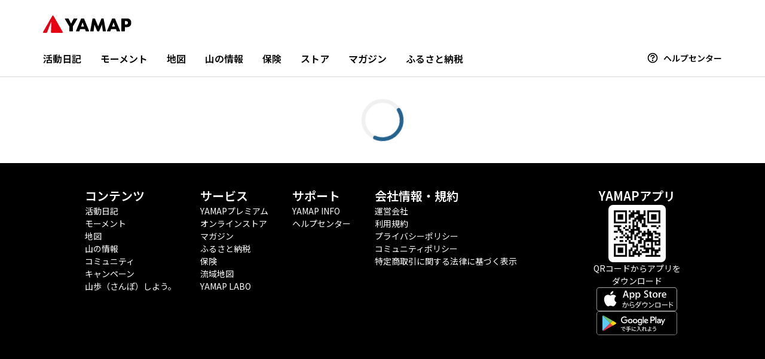

--- FILE ---
content_type: application/javascript; charset=UTF-8
request_url: https://yamap.com/_next/static/chunks/pages/users/%5Bid%5D-4c0505275a1c8b08.js
body_size: 23642
content:
!function(){try{var e="undefined"!=typeof window?window:"undefined"!=typeof global?global:"undefined"!=typeof globalThis?globalThis:"undefined"!=typeof self?self:{},t=(new e.Error).stack;t&&(e._sentryDebugIds=e._sentryDebugIds||{},e._sentryDebugIds[t]="bf7cb0d2-33f7-4cb6-a42e-42ea5649e25c",e._sentryDebugIdIdentifier="sentry-dbid-bf7cb0d2-33f7-4cb6-a42e-42ea5649e25c")}catch(e){}}(),(self.webpackChunk_N_E=self.webpackChunk_N_E||[]).push([[8108],{23680:function(e,t,i){(window.__NEXT_P=window.__NEXT_P||[]).push(["/users/[id]",function(){return i(20324)}])},74747:function(e,t,i){"use strict";i.d(t,{O:function(){return l}});var r=i(67294),s=i(54123),n=i(24863),a=i(96820);let l=()=>{let e=(0,a.h_)(),[t]=(0,s.$G)(["common"]),[,i]=(0,n.oR)();return{follow:(0,r.useCallback)(async r=>{let{userId:s}=r;try{return await e.follows.post({userId:s}),i({type:"AUTH_INCREASE_FOLLOW_COUNT"}),{error:null}}catch(i){let e=(0,a.kW)(i)?i.message:void 0;return{error:{title:t("common:messageFailedFollow"),message:e}}}},[e.follows,i,t]),unfollow:(0,r.useCallback)(async r=>{let{userId:s}=r;try{return await e.unfollows.post({userId:s}),i({type:"AUTH_INCREASE_FOLLOW_COUNT"}),{error:null}}catch(i){let e=(0,a.kW)(i)?i.message:void 0;return{error:{title:t("common:messageFailedUnFollow"),message:e}}}},[e.unfollows,i,t])}}},27034:function(e,t,i){"use strict";i.d(t,{P:function(){return l}});var r=i(35944),s=i(32186),n=i(60389),a=i(47532);let l=e=>{let{badge:t,showProgress:i=!1,isLowLight:s=!1,progressCircleStyle:l={sizeInPx:45,right:0,bottom:0,fontSize:1.4,bold:!0},customImageCss:g}=e,h=t.goalsCompleted===t.goalsRequired,v=(i||s)&&!h;return(0,r.BX)("div",{css:o,children:[(0,r.tZ)(n.E,{src:t.image?.url??"/__v2__/images/badges/no_image_badge.svg",alt:t.name,width:256,height:256,css:[c,v?d:null,g]}),i&&!h&&(0,r.BX)("div",{css:p(l),"data-testid":"progress",children:[(0,r.tZ)("div",{css:m(l),children:null==t.goalsCompleted?0:t.goalsCompleted}),(0,r.tZ)("div",{css:u({bold:l.bold})}),(0,r.tZ)("div",{css:m(l),children:t.goalsRequired})]}),i&&h&&(0,r.tZ)("div",{css:p(l),"data-testid":"completed-icon",children:(0,r.tZ)(a.B,{name:"check",size:l.sizeInPx})})]})},o=(0,s.iv)`
  position: relative;
`,c=(0,s.iv)`
  width: 100%;
  height: auto;
`,d=(0,s.iv)`
  filter: grayscale(100%);
`,p=e=>(0,s.iv)`
  position: absolute;
  right: ${e.right}px;
  bottom: ${e.bottom}px;
  box-sizing: content-box;
  display: flex;
  flex-direction: column;
  align-items: center;
  justify-content: center;
  width: ${e.sizeInPx}px;
  height: ${e.sizeInPx}px;
  padding: 1px;
  font-weight: ${e.bold?"bold":"normal"};
  color: ${s.Rn["text-primary-reverse"]};
  background-color: ${s.Rn["bg-black"]};
  border-radius: 50%;
`,u=e=>{let{bold:t}=e;return(0,s.iv)`
  width: 80%;
  height: ${t?"2px":"1px"};
  margin: ${t?"2px 8px":"2px 0"};
  background-color: ${s.Rn["text-primary-reverse"]};
`},m=e=>(0,s.iv)`
  font-size: ${e.fontSize}rem;
  line-height: 1;
`},96147:function(e,t,i){"use strict";i.d(t,{C:function(){return l},P:function(){return a.P}});var r=i(35944),s=i(54459),n=i(32186),a=i(27034);let l=e=>{let{badge:t,showProgress:i,progressCircleStyle:n}=e,l=[t.eligibleFrom,t.eligibleUntil].map(e=>s.p.formatDate(e,"short_no_day")),u=l.filter(e=>null!=e).length>0?l.join(" - "):"";return(0,r.BX)("div",{css:o,"data-testid":"badge",children:[(0,r.tZ)("div",{css:c,children:(0,r.tZ)(a.P,{badge:t,showProgress:i,progressCircleStyle:n})}),(0,r.tZ)("div",{css:d,children:t.name}),""!==u&&(0,r.tZ)("div",{css:p,"data-testid":"get-period",children:u})]})},o=(0,n.iv)`
  text-align: center;
`,c=(0,n.iv)`
  padding: 20px;
`,d=(0,n.iv)`
  padding: 0 4px;
  font-size: 1.4rem;
  font-weight: bold;
  color: ${n.Rn["text-primary"]};
`,p=(0,n.iv)`
  margin-top: 4px;
  font-size: 1.2rem;
  color: ${n.Rn["text-primary"]};
`},87424:function(e,t,i){"use strict";i.d(t,{e:function(){return a}});var r=i(35944),s=i(13316),n=i(54123);let a=e=>{let{following:t,handleFollow:i,handleUnfollow:a,...l}=e,[o]=(0,n.$G)("common");return t?(0,r.tZ)(s.COr,{isSelected:!0,onClick:a,...l,children:o("buttonLabelFollowing")}):(0,r.tZ)(s.COr,{isSelected:!1,onClick:i,...l,children:o("buttonLabelFollow")})}},27679:function(e,t,i){"use strict";i.d(t,{v:function(){return d}});var r=i(35944),s=i(67294),n=i(64556),a=i(32186),l=i(76542);let o=e=>/^https:\/\/(\w+\.)?yamap\.(com|co\.jp)/.test(e),c=(e,t)=>{let i;let r=[],s=[];if(t&&t.length>0)for(let e of t){let t=e.startsWith("#")?e:`#${e}`;s.push(t)}let n=[],a=RegExp("https?://[\\w\\p{scx=Hiragana}\\p{scx=Katakana}\\p{scx=Han}.\\-/:#?=&;%~+@]+","ug");for(;null!==(i=a.exec(e));)n.push({index:i.index,text:i[0],type:"url",length:i[0].length});for(let t of s){let i;let r=RegExp(t.replace(/[.*+?^=!:${}()|[\]/\\]/g,"\\$&"),"g");for(;null!==(i=r.exec(e));)n.push({index:i.index,text:t,type:"hashtag",length:t.length})}n.sort((e,t)=>e.index-t.index);let l=[];for(let e=0;e<n.length;e++){let t=n[e],i=n[e+1];(!i||t.index+t.length<=i.index)&&l.push(t)}let o=e,c=0;for(let e of l){if(e.index-c<0)continue;let t=e.text.replace(/[.*+?^=!:${}()|[\]/\\]/g,"\\$&"),[i,s]=o.split(RegExp(`${t}(.*)`,"s"),2);""!==i&&r.push({text:i,linkable:!1}),r.push({text:e.text,linkable:!0,type:e.type}),o=s||"",c=e.index+e.length}return""!==o&&r.push({text:o,linkable:!1}),r},d=(0,n.G)(function(e,t){let{tag:i="p",css:n,children:d,hashtags:u,...m}=e;return(0,r.tZ)(i,{ref:t,css:[p,n],...m,children:"string"==typeof d?c(d,u).map((e,t)=>(0,r.tZ)(s.Fragment,{children:e.linkable?"hashtag"===e.type?(0,r.tZ)("a",{href:`/search/moments?keyword=${encodeURIComponent(e.text)}`,css:a.tA.ridgeLinkTextCss,children:e.text}):(0,r.tZ)(l.r,{href:e.text,newTab:!0,css:a.tA.ridgeLinkTextCss,rel:o(e.text)?"noopener":"noopener noreferrer",children:e.text}):e.text},t)):d})}),p=(0,a.iv)`
  word-break: break-all;
`},16784:function(e,t,i){"use strict";i.d(t,{_:function(){return y}});var r=i(35944),s=i(67294),n=i(54123),a=i(18238),l=i(32186),o=i(64304),c=i(55518),d=i(77202),p=i(60389),u=i(76542);let m=e=>{let{images:t}=e,[i]=(0,n.$G)(["common"]),s=t.length,{imgWrapperCss:a,splittedImgCss:l}=v(s);return(0,r.BX)("div",{css:g,children:[0===s&&(0,r.tZ)("div",{}),1===s&&(0,r.tZ)(p.E,{css:b,src:t[0].mediumUrl,alt:i("common:altImageCount",{count:1}),loading:"eager"}),s>=2&&(0,r.tZ)("div",{css:h,children:(0,r.BX)("div",{css:a,children:[t.map((e,t)=>(0,r.tZ)(p.E,{css:[b,l],src:s>=4?e.thumbUrl:e.mediumUrl,alt:i("common:altImageCount",{count:t+1}),loading:"eager"},e.id)),s>=6&&(0,r.BX)("div",{css:x,children:["+ ",i("common:unitCountPhoto",{count:s-5})]})]})})]})},g=(0,l.iv)`
  aspect-ratio: 16 / 9;
  overflow: hidden;
  background-color: #f1f1f1;
  border-radius: calc(${"4px"} * 2);
  ${l.sp.over("md")} {
    border-radius: calc(${"4px"} * 3);
  }
`,h=(0,l.iv)`
  width: 100%;
  height: 100%;
  background-color: #fff;
`,v=e=>2===e?{imgWrapperCss:(0,l.iv)`
        display: grid;
        grid-template-columns: repeat(2, 1fr);
        gap: 2px;
        width: 100%;
        height: 100%;
      `,splittedImgCss:null}:3===e?{imgWrapperCss:(0,l.iv)`
        display: grid;
        grid-template-rows: repeat(2, 1fr);
        grid-template-columns: repeat(2, 1fr);
        gap: 2px;
        width: 100%;
        height: 100%;
      `,splittedImgCss:(0,l.iv)`
        &:first-of-type {
          grid-row-start: 1;
          grid-row-end: 3;
        }
      `}:4===e?{imgWrapperCss:(0,l.iv)`
        display: grid;
        grid-template-rows: repeat(2, 1fr);
        grid-template-columns: repeat(2, 1fr);
        gap: 2px;
        width: 100%;
        height: 100%;
      `,splittedImgCss:null}:e>=5?{imgWrapperCss:(0,l.iv)`
        position: relative;
        display: grid;
        grid-template-rows: repeat(2, 1fr);
        grid-template-columns: repeat(6, 1fr);
        grid-auto-columns: auto;
        gap: 2px;
        width: 100%;
        height: 100%;
      `,splittedImgCss:(0,l.iv)`
        &:first-of-type {
          grid-column-start: 1;
          grid-column-end: 4;
        }

        &:nth-of-type(2) {
          grid-column-start: 4;
          grid-column-end: 7;
        }

        &:nth-of-type(3) {
          grid-column: 1 / 3;
        }

        &:nth-of-type(4) {
          grid-column: 3 / 5;
        }

        &:nth-of-type(5) {
          grid-column: 5 / 7;
        }

        &:nth-of-type(n + 6) {
          display: none;
        }
      `}:{imgWrapperCss:null,splittedImgCss:null},b=(0,l.iv)`
  width: 100%;
  height: 100%;
  overflow: hidden;
  background-color: ${l.Rn["bg-placeholder"]};
  object-fit: cover;
`,x=(0,l.iv)`
  position: absolute;
  display: flex;
  grid-row: 2 / 3;
  grid-column: 5 / 7;
  align-items: center;
  justify-content: center;
  width: 100%;
  height: 100%;
  font-size: 2.1rem;
  font-weight: bold;
  color: #fff;
  background-color: rgba(0, 0, 0, 0.6);
`,f=e=>{let[t,i]=e.gradient.colors;return(0,l.iv)`
    background-color: ${t};
    background-image: linear-gradient(135deg, ${t} 0%, ${i} 100%);
  `},y=e=>{let{journal:t,spTextPosition:i="top",showEmojiCountOnlyPc:l=!1,showFirstImageOnly:g=!1,enableAspectRation4to3:h=!1,enableNoImageContentSmallText:v=!1,enableOpenLinkNewTab:b=!1}=e,[x]=(0,n.$G)(["common","moment"]),y=(0,a.t)(t.emojiReactions);return(0,r.BX)("article",{css:$,children:[(0,r.tZ)(c.z,{item:t,isShowDate:!0}),(0,r.tZ)("div",{css:P,"data-testid":"content-container",children:(0,r.BX)(u.r,{css:S,href:`/moments/${t.id}`,newTab:b,children:[t.images.length>0&&t.text&&"top"===i&&(0,r.tZ)("p",{css:[B,C],children:t.text}),(0,r.BX)("div",{css:R,children:[t.images.length>0&&(0,r.BX)(s.Fragment,{children:[(0,r.tZ)("div",{css:[q,g&&L,h&&X],children:(0,r.tZ)(m,{images:t.images})}),(0,r.tZ)(p.E,{src:t.images[0].thumbUrl,css:[E,g&&A,h&&X],loading:"eager",alt:""})]}),0===t.images.length&&(0,r.tZ)("div",{css:[W,f(t),h&&X],children:(0,r.tZ)("div",{css:j,children:(0,r.tZ)("p",{css:[F,v&&I],children:t.text})})}),(0,r.BX)("div",{css:Z,children:[(0,r.tZ)("div",{css:[w,l&&k],children:(0,r.BX)(d.L,{icon:"user-default_fill",css:U,children:[(0,r.tZ)("span",{css:o.visuallyHiddenCss,children:x("moment:wordEmojiReceived")}),y]})}),t.images.length>0&&(0,r.tZ)("div",{css:w,children:(0,r.BX)(d.L,{icon:"secondary-camera",children:[(0,r.tZ)("span",{css:o.visuallyHiddenCss,children:x("common:wordPhoto")}),t.images.length,(0,r.tZ)("span",{css:o.visuallyHiddenCss,children:x("common:unitOnlyCountPhoto")})]})})]})]}),t.images.length>0&&t.text&&(0,r.tZ)("p",{css:[B,_(i)],children:t.text})]})})]})},$=(0,l.iv)`
  container-type: inline-size;
  container-name: moment-item;
`,Z=(0,l.iv)`
  position: absolute;
  right: 8px;
  bottom: 8px;
  display: flex;
`,w=(0,l.iv)`
  margin-left: 4px;
  color: #fff;
`,k=(0,l.iv)`
  ${l.sp.under("lg")} {
    display: none;
  }
`,C=(0,l.iv)`
  ${l.sp.under("md")} {
    margin-bottom: 12px;
  }

  ${l.sp.over("md")} {
    display: none;
  }
`,_=e=>(0,l.iv)`
  ${l.sp.under("md")} {
    display: ${"top"===e&&"none"};
    margin-top: 12px;
  }
`,B=(0,l.iv)`
  ${(0,o.clampText)({line:3})}
  max-height: calc(1em * 1.5 * 3);
  font-size: 1.2rem;
  line-height: 1.5;

  /* PC表示では常にテキストは下に表示する */
  ${l.sp.over("md")} {
    margin-top: 8px;
  }
  ${l.sp.over("lg")} {
    max-height: calc(1em * 1.5 * 3);
    font-size: 1.6rem;
  }
`,W=(0,l.iv)`
  position: relative;
  aspect-ratio: 16 / 9;
  background-color: ${l.Rn["text-secondary"]};
  border-radius: calc(${"4px"} * 2);
  ${l.sp.over("md")} {
    aspect-ratio: 4 / 3;
    border-radius: calc(${"4px"} * 3);
  }
`,X=(0,l.iv)`
  aspect-ratio: 4 / 3;
`,j=(0,l.iv)`
  position: absolute;
  top: 0;
  left: 0;
  display: flex;
  align-items: center;
  width: 100%;
  height: 100%;
  padding-right: 8px;
  padding-left: 8px;
  ${l.sp.over("lg")} {
    padding-right: 16px;
    padding-left: 16px;
  }
`,F=(0,l.iv)`
  flex: 1;
  max-height: calc(5em * 1.5);
  overflow: hidden;
  font-size: 2rem;
  font-weight: bold;
  line-height: 1.5;
  color: #fff;
  text-align: center;
  ${(0,o.clampText)({line:5})}
`,I=(0,l.iv)`
  font-size: 1.2rem;
  ${l.sp.over("lg")} {
    font-size: 1.6rem;
  }
`,P=(0,l.iv)`
  margin-top: 8px;
`,S=(0,l.iv)`
  position: relative;
  display: block;
  color: ${l.Rn["text-black"]};
  text-decoration: none;
  transition: all 100ms ease-in-out;

  &:hover {
    opacity: 0.8;
  }
`,q=(0,l.iv)`
  display: block;
  ${l.sp.over("md")} {
    display: none;
  }
`,R=(0,l.iv)`
  position: relative;
`,L=(0,l.iv)`
  display: none;
`,A=(0,l.iv)`
  display: block;
`,E=(0,l.iv)`
  display: none;
  width: 100%;
  aspect-ratio: 4 / 3;
  object-fit: cover;
  border-radius: calc(${"4px"} * 3);
  ${l.sp.over("md")} {
    display: block;
  }
`,U=(0,l.iv)`
  @container moment-item (max-width: 215px) {
    display: none;
  }
`},36089:function(e,t,i){"use strict";i.d(t,{F:function(){return o}});var r=i(35944),s=i(67294),n=i(86633),a=i(32186),l=i(16784);let o=e=>{let{moments:t}=e;return(0,r.tZ)("ul",{css:c,className:"markuplint-ignore-permitted-contents",children:t.map(e=>(0,r.BX)(s.Fragment,{children:[(0,r.tZ)("li",{children:(0,r.tZ)(l._,{journal:e})}),(0,r.tZ)("hr",{css:d})]},e.id))})},c=(0,a.iv)`
  display: grid;
  grid-template-columns: repeat(1, minmax(0, 1fr));
  gap: ${n.W0["xs.px"]};

  ${a.sp.over("md")} {
    grid-template-columns: repeat(3, minmax(0, 1fr));
    gap: ${n.W0["l.px"]};
  }

  ${a.sp.over("lg")} {
    grid-template-columns: repeat(4, minmax(0, 1fr));
    gap: ${n.W0["l.px"]};
  }
`,d=(0,a.iv)`
  height: 1px;
  margin-right: -16px;
  margin-left: -16px;
  background-color: ${a.Rn["border-secondary"]};
  border: none;

  ${a.sp.over("md")} {
    display: none;
  }
`},57881:function(e,t,i){"use strict";i.d(t,{E:function(){return n}});var r=i(35944),s=i(32186);let n=e=>{let{progress:t,label:i,...s}=e;return(0,r.BX)("div",{...s,children:[i&&(0,r.tZ)("div",{css:a,children:i}),(0,r.BX)("div",{css:l,children:[(0,r.tZ)("div",{css:o,children:(0,r.tZ)("div",{css:c,style:{width:`${t}%`}})}),(0,r.BX)("div",{css:d,children:[Math.floor(t),"%"]})]})]})},a=(0,s.iv)`
  font-size: 1.3rem;
  line-height: 1;
`,l=(0,s.iv)`
  display: flex;
  align-items: center;
`,o=(0,s.iv)`
  position: relative;
  flex: auto;
  width: 100%;
  height: 4px;
  overflow: hidden;
  background-color: ${s.Rn["bg-secondary"]};
  border-radius: 2px;
`,c=(0,s.iv)`
  position: absolute;
  top: 0;
  left: 0;
  height: 100%;
  background-color: ${s.Rn["state-progress"]};
  border-radius: 2px;
  transition: width ease 0.3s;
`,d=(0,s.iv)`
  flex: 1;
  margin-left: 16px;
  font-size: 1.4rem;
  font-weight: bold;
`},25314:function(e,t,i){"use strict";i.d(t,{td:function(){return v},j_:function(){return $},mQ:function(){return _}});var r=i(67294),s=i(32186),n=i(35944);let a=r.memo(e=>{let{active:t,children:i,...r}=e;return(0,n.BX)("li",{...r,children:[(0,n.tZ)("div",{css:l(t),children:i}),t&&(0,n.tZ)("div",{css:o})]})}),l=e=>(0,s.iv)`
  font-size: 1.4rem;
  font-weight: bold;
  line-height: 1.5;
  color: ${e?s.Rn["text-primary"]:s.Rn["text-secondary"]};
  white-space: nowrap;
  cursor: pointer;
  transition: opacity 0.1s ease-in;

  &:hover {
    opacity: 0.7;
  }
  ${s.sp.over("md")} {
    font-size: 2rem;
  }
`,o=(0,s.iv)`
  display: block;
  width: 100%;
  height: 4px;
  background-color: ${s.Rn["border-black"]};
  border-radius: 2px;
`,c=r.memo(e=>{let{count:t}=e;return(0,n.tZ)("span",{css:d,role:"status",children:t})}),d=(0,s.iv)`
  display: flex;
  align-items: center;
  padding: 4px 8px;
  margin-left: 8px;
  font-size: 1.2rem;
  font-weight: 400;
  line-height: 1.2;
  color: ${s.Rn["text-secondary"]};
  background-color: ${s.Rn["bg-secondary"]};
  border-radius: 4px;
`,p=r.createContext({activeTabKey:"",updateActiveTab:()=>{}}),u=e=>{let{children:t,activeKey:i,defaultActiveKey:s}=e,a=(0,r.useCallback)(()=>null!=i?i:s,[i,s]),[l,o]=(0,r.useState)(a());(0,r.useEffect)(()=>{o(a())},[a]);let c=(0,r.useCallback)(e=>{o(e)},[]);return(0,n.tZ)(p.Provider,{value:{activeTabKey:l,updateActiveTab:c},children:t})},m=()=>{let{activeTabKey:e,updateActiveTab:t}=(0,r.useContext)(p);return{updateActiveTab:t,isActiveTab:(0,r.useCallback)(t=>t===e,[e])}};(0,s.iv)`
  display: flex;
  align-items: center;
  padding: 0 12px 4px 12px;
  font-size: inherit;
  font-weight: inherit;
  color: ${s.Rn["text-primary"]};
  cursor: inherit;
  background: transparent;
  border: none;
  outline: none;

  ${s.sp.over("md")} {
    padding: 0 24px 8px 24px;
  }
`;var g=i(86633),h=i(76542);let v=r.memo(e=>{let{tabKey:t,href:i,emojiUnicode:r,emojiImageUrl:s,emojiName:l,label:o,...c}=e,{isActiveTab:d}=m(),p=d(t);return(0,n.tZ)(a,{active:p,...c,children:(0,n.BX)(h.r,{href:i,css:b,"aria-current":p?"page":void 0,scroll:!1,children:[r&&(0,n.tZ)("span",{css:x,children:r}),s&&(0,n.tZ)("img",{src:s,width:"20",height:"20",alt:l??"",css:f}),(0,n.tZ)("span",{css:y,children:o})]})})}),b=(0,s.iv)`
  display: flex;
  align-items: center;
  justify-content: center;
  min-height: 34px;
  padding: 2px ${g.W0["2xs.px"]} ${g.W0["2xs.px"]} ${g.W0["2xs.px"]};
  color: ${g.$_["text.primary"]};
  text-decoration: none;

  ${s.sp.over("md")} {
    min-height: 38px;
    padding: 2px ${g.W0["xs.px"]} ${g.W0["2xs.px"]} ${g.W0["xs.px"]};
  }
`,x=(0,s.iv)`
  display: inline-block;
  margin-right: ${g.W0["4xs.px"]};
  font-size: 20px;
  line-height: 1;

  ${s.sp.over("md")} {
    margin-right: ${g.W0["3xs.px"]};
    font-size: 24px;
  }
`,f=(0,s.iv)`
  display: inline-block;
  width: 20px;
  height: 20px;
  margin-right: ${g.W0["4xs.px"]};

  ${s.sp.over("md")} {
    width: 24px;
    height: 24px;
    margin-right: ${g.W0["3xs.px"]};
  }
`,y=(0,s.iv)`
  font-size: ${g.JB.s};
  font-weight: bold;
  line-height: 1;

  ${s.sp.over("md")} {
    font-size: ${g.JB.m};
  }
`,$=r.memo(e=>{let{label:t,tabKey:i,count:r,href:s="",customLinkStyle:l,...o}=e,{isActiveTab:d}=m(),p=d(i);return(0,n.tZ)(a,{active:p,...o,children:(0,n.BX)(h.r,{href:s,css:[Z,l],"aria-current":p?"page":void 0,scroll:!1,children:[t,null!=r&&(0,n.tZ)(c,{count:r})]})})}),Z=(0,s.iv)`
  display: flex;
  align-items: center;
  justify-content: center;
  padding: 0 12px 4px 12px;
  padding-bottom: 4px;
  color: inherit;
  text-decoration: none;

  ${s.sp.over("md")} {
    padding: 0 24px 8px 24px;
  }
`,w=e=>{let{children:t,customContainerCss:i}=e,{isActiveTab:s}=m(),a=[],l=null;return r.Children.forEach(t,e=>{a.push(e),s(e.props.tabKey)&&(l=e.props.children)}),(0,n.BX)(r.Fragment,{children:[(0,n.tZ)("div",{css:[k,i],children:(0,n.tZ)("ul",{css:C,className:"markuplint-ignore-permitted-contents",children:a.map(e=>(0,n.tZ)(r.Fragment,{children:e},e.props.tabKey))})}),l," "]})},k=(0,s.iv)`
  display: flex;
  justify-content: center;
  overflow-x: auto;
  border-bottom: 1px solid ${s.Rn["border-primary"]};
`,C=(0,s.iv)`
  display: flex;
  align-items: flex-start;
  width: auto;
  margin: 0 auto;
  overflow-x: auto;
  white-space: nowrap;

  ${s.sp.over("md")} {
    justify-content: center;
  }
`,_=e=>{let{children:t,defaultActiveTabKey:i,activeTabKey:r,customContainerCss:s}=e;return(0,n.tZ)(u,{defaultActiveKey:i,activeKey:r,children:(0,n.tZ)(w,{customContainerCss:s,children:t})})}},28616:function(e,t,i){"use strict";i.d(t,{t:function(){return o}});var r=i(35944),s=i(67294),n=i(32186),a=i(57881),l=i(34961);let o=e=>{let{progress:t,show:i,label:o,...c}=e,d=(0,s.useCallback)(()=>(0,n.iv)`
      opacity: 0;
      transform: translateY(0);
    `,[]),p=(0,s.useCallback)(()=>({entering:(0,n.iv)`
        opacity: 1;
        transition: all ease 300ms;
        transform: translateY(0);
      `,entered:(0,n.iv)`
        opacity: 1;
        transition: all ease 300ms;
        transform: translateY(0);
      `,exiting:(0,n.iv)`
        opacity: 0;
        transition: all ease 600ms;
        transform: translateY(-20px);
      `}),[]);return(0,r.tZ)(l.u.Base,{timeout:{enter:300,exit:600},in:i,transitionStyles:p(),defaultStyle:d(),children:e=>{let{styles:i}=e;return(0,r.tZ)(a.E,{label:o,progress:t,css:i,...c})}})}},91602:function(e,t,i){"use strict";i.d(t,{W:function(){return v}});var r=i(35944),s=i(67294),n=i(86633),a=i(74747),l=i(54123),o=i(32186),c=i(64304),d=i(23538),p=i(87424),u=i(76542),m=i(77117),g=i(18902),h=i(53281);let v=e=>{let{loginUser:t,user:i,followAction:n,unfollowAction:o}=e,[c]=(0,l.$G)(["common"]),v=(0,l.pm)(),[_,B]=(0,s.useState)(i.isFollow),[W,X]=(0,s.useState)(!1),{follow:j,unfollow:F}=(0,a.O)(),{isOpen:I,openDialog:P,closeDialog:S}=(0,g.R)(),q=(0,s.useCallback)(async()=>{if(null==t){P();return}B(!0);try{X(!0);let{error:e}=await j({userId:i.id});e&&(v.error(e.title,{description:e.message}),B(!1)),n&&n()}finally{X(!1)}},[j,P,t,v,i.id,n]),R=(0,s.useCallback)(async()=>{B(!1);try{X(!0);let{error:e}=await F({userId:i.id});e&&(v.error(e.title,{description:e.message}),B(!0)),o&&o()}finally{X(!1)}},[v,F,i.id,o]);return(0,r.BX)("div",{css:b,"data-testid":"user",children:[(0,r.BX)("div",{css:x,children:[(0,r.BX)(u.r,{href:`/users/${i.id}`,css:f,children:[(0,r.tZ)(d.q,{src:i.image?.thumbSquareSmallUrl,size:40}),(0,r.tZ)("h2",{css:y,children:i.name}),(0,r.tZ)(h.l,{user:i,css:$,size:16})]}),(0,r.BX)("span",{css:Z,children:["ID: ",i.id]})]}),i.description&&(0,r.tZ)("p",{css:w,children:i.description}),t?.id!==i.id&&(0,r.tZ)(p.e,{following:_,size:"s",disabled:W,handleFollow:q,handleUnfollow:R}),i.isFollowBack&&(0,r.tZ)("div",{css:k,children:(0,r.tZ)("div",{css:C,children:c("common:noteBeingFollowed")})}),(0,r.tZ)(m.A,{isOpen:I,closeFunc:S})]})},b=(0,o.iv)`
  ${o.cp.ja.pc.caption1}
`,x=(0,o.iv)`
  display: flex;
  column-gap: ${n.W0["3xs.px"]};
  align-items: flex-start;
  justify-content: space-between;
  margin-bottom: ${n.W0["xs.px"]};
`,f=(0,o.iv)`
  display: flex;
  flex: 1;
  align-items: center;
  color: ${o.Rn["text-black"]};
  text-decoration: none;

  &:hover {
    opacity: 0.7;
  }
`,y=(0,o.iv)`
  ${o.cp.ja.sp.body2}
  ${(0,c.clampText)({line:1})}
  margin-left: ${n.W0["3xs.px"]};
`,$=(0,o.iv)`
  margin-left: ${n.W0["4xs.px"]};
`,Z=(0,o.iv)`
  color: ${n.$_["text.secondary"]};
  ${o.cp.ja.sp.caption2}

  ${o.sp.over("md")} {
    ${o.cp.ja.pc.caption2}
  }
`,w=(0,o.iv)`
  ${(0,c.clampText)({line:2})}
  margin-bottom: ${n.W0["3xs.px"]};
`,k=(0,o.iv)`
  padding-top: ${n.W0["3xs.px"]};
`,C=(0,o.iv)`
  width: fit-content;
  padding: 2px ${n.W0["3xs.px"]};
  margin: 0 0 0 auto;
  ${o.cp.ja.sp.caption2}
  color: ${n.$_["text.secondary"]};
  background-color: ${n.$_["background.secondary"]};
  border-radius: ${n.E0.s};
`},25467:function(e,t,i){"use strict";i.d(t,{O:function(){return l}});var r=i(35944),s=i(86633),n=i(32186),a=i(91602);let l=e=>{let{loginUser:t,user:i,className:s,followAction:n,unfollowAction:l}=e;return(0,r.tZ)("article",{css:o,"aria-label":i.name||"",className:s,children:(0,r.tZ)(a.W,{loginUser:t,user:i,followAction:n,unfollowAction:l})})},o=(0,n.iv)`
  position: relative;
  height: 100%;
  padding: ${s.W0["xs.px"]};
  word-break: break-all;
  word-wrap: break-word;
  border: 1px solid ${n.Rn["border-secondary"]};
  border-radius: ${s.E0.s};
`},34100:function(e,t,i){"use strict";i.d(t,{l:function(){return r},z:function(){return s}});let r=Object.freeze({ACTIVITY_BANNER:"activity_banner",MOUNTAIN_BANNER:"mountain_banner",MY_PAGE_BANNER:"my_page_banner"}),s=Object.freeze({JOURNAL_PUBLISH:"journal_publish"})},20324:function(e,t,i){"use strict";i.r(t),i.d(t,{__N_SSP:function(){return rv},default:function(){return rb}});var r=i(35944),s=i(67294),n=i(11752),a=i.n(n),l=i(24863),o=i(7077),c=i(70791),d=i(86633),p=i(32186),u=i(78551),m=i(96820),g=i(34100),h=i(76965),v=i(54123),b=i(76542),x=i(60389);let f=e=>{let{type:t,width:n,height:a,targetId:l,...o}=e,[c,d]=(0,s.useState)(null),[p,u]=(0,s.useState)(!1),m=(0,s.useRef)(null);(0,s.useEffect)(()=>{(async(e,t)=>{let{getFilteredContentCard:r}=await Promise.all([i.e(2031),i.e(60)]).then(i.bind(i,54009)),s=r(e,t);s&&d(s)})(t,l)},[l,t]),(0,s.useEffect)(()=>{if(p)return;let e=new IntersectionObserver(t=>{t.forEach(async t=>{if(t.isIntersecting&&!p){let{logContentCardImpressions:r}=await Promise.all([i.e(2031),i.e(60)]).then(i.bind(i,54009));r([c]),u(!0),e.unobserve(t.target)}})},{threshold:1}),t=m.current;return t&&e.observe(t),()=>{t&&e.unobserve(t)}},[c,p]);let g=async()=>{if(c){let{logContentCardClick:e}=await Promise.all([i.e(2031),i.e(60)]).then(i.bind(i,54009));e(c)}};return(0,r.tZ)(s.Fragment,{children:c&&(0,r.tZ)(b.r,{href:c.url,css:y,onClick:g,ref:m,...o,children:(0,r.tZ)(x.E,{src:c.imageUrl,alt:c.extras.alt,width:n,height:a,css:$})})})},y=(0,p.iv)`
  ${p.tA.hoverDefaultCss};
  width: fit-content;
`,$=(0,p.iv)`
  border-radius: ${d.E0.m};
`;var Z=i(820),w=i(16614);let k=e=>{let{userId:t,...i}=e,[n]=(0,v.$G)(["common"]),a=n("altLookBackBanner"),l=new w.$(`/look-back/2025/${t}`).setParams((0,Z.w)({source:Z.Y.lookBack.source.yamap,medium:Z.Y.lookBack.medium.webMypage,campaign:Z.Y.lookBack.campaign.lookBack2025Banner})).toString();return(0,r.tZ)(s.Fragment,{children:(0,r.tZ)(b.r,{href:l,...i,children:(0,r.BX)("picture",{css:_,children:[(0,r.tZ)("source",{srcSet:"/__v2__/images/banner/look_back_2025_pc.jpg",css:W,media:"(min-width: 768px)"}),(0,r.tZ)("source",{srcSet:"/__v2__/images/banner/look_back_2025_sp.jpg",media:"(max-width: 767px)",width:"1035",height:"372"}),(0,r.tZ)("img",{src:"/__v2__/images/banner/look_back_2025_sp.jpg",alt:a,css:[B,C],width:"1035",height:"372"})]})})})},C=(0,p.iv)`
  ${p.tA.hoverDefaultCss};
`,_=(0,p.iv)`
  display: block;
`,B=(0,p.iv)`
  max-width: 100%;
  height: auto;
  border-radius: ${d.E0.m};
`,W=(0,p.iv)`
  max-width: 728px;
`;var X=i(46959),j=i(46070),F=i(13316),I=i(64304),P=i(23538);let S=e=>{let{avatarUrl:t,isOpen:i,closeFunc:s}=e,[n]=(0,v.$G)(["common"]);return(0,r.tZ)(F.VqE,{title:n("common:wordPhoto"),isOpen:i,showCloseButton:!0,closeFunc:s,portalElementId:"yamap-modal",children:(0,r.tZ)("div",{css:q,children:(0,r.tZ)(x.E,{css:R,alt:n("common:wordPhoto"),src:t||h.ri})})})},q=(0,p.iv)`
  display: flex;
  align-items: center;
  justify-content: center;
`,R=(0,p.iv)`
  max-width: 100%;
`;var L=i(53281),A=i(77707),E=i(93054),U=i(39381),N=i(11163),M=i(74747);let z=s.memo(e=>{let{isOpen:t,closeFunc:i,icon:s,title:n,message:a,children:l,buttonLabel:o,isDangerous:c=!1,disabled:d=!1,onConfirm:p,onCancel:u}=e,[m]=(0,v.$G)(["common"]);return(0,r.tZ)(F.VqE,{isOpen:t,closeFunc:i,icon:s,title:n,isDangerous:c,onClose:u,showCloseButton:!0,portalElementId:"yamap-modal",children:(0,r.BX)("div",{css:T,children:[a&&(0,r.tZ)("div",{css:O,children:a}),l,(0,r.BX)("div",{css:D,children:[(0,r.tZ)(F.zxk,{variant:"secondary",onClick:u,disabled:d,children:o?.cancel||m("common:buttonLabelCancel")}),(0,r.tZ)(F.zxk,{variant:c?"yamap-red":"primary",onClick:p,disabled:d,children:o?.ok||m("common:buttonLabelOk")})]})]})})}),T=(0,p.iv)`
  display: flex;
  flex-direction: column;
`,O=(0,p.iv)`
  ${p.cp.ja.sp.body2}
  align-items: center;
  white-space: pre-wrap;
`,D=(0,p.iv)`
  display: flex;
  gap: ${d.W0["3xs.px"]};
  justify-content: flex-end;
  margin-top: ${d.W0["xs.px"]};
`;var K=i(87424),G=i(77117),H=i(12834);let Y=e=>{let{user:t,isMypage:i,followCallback:n,unfollowCallback:a,...o}=e,[c]=(0,v.$G)(["common","account","user"]),[d,p]=(0,s.useState)(!0),[u,g]=(0,s.useState)(t.isFollow),[h,b]=(0,s.useState)(!1),{follow:x,unfollow:f}=(0,M.O)(),[{auth:y}]=(0,l.oR)(),$=(0,N.useRouter)(),Z=(0,F.Rhv)(),w=(0,m.h_)(),k=(0,v.pm)(),{isOpen:C,openDialog:_,closeDialog:B}=(0,F.Rhv)(),{isOpen:W,openDialog:X,closeDialog:j}=(0,F.Rhv)(),I=()=>!!t&&(!!y.loginUser||(Z.openDialog(),!1)),P=(0,s.useCallback)(async()=>{if(!y.loginUser){Z.openDialog();return}g(!0);try{b(!0),await x({userId:t.id}),n&&n()}catch{k.error(c("common:toastUserFollowFailed")),g(!1)}finally{b(!1)}},[x,k,t.id,Z,y.loginUser,c,n]),S=(0,s.useCallback)(async()=>{g(!1);try{b(!0),await f({userId:t.id}),a&&a()}catch{k.error(c("common:toastUserUnfollowFailed")),g(!0)}finally{b(!1)}},[f,k,t.id,c,a]),q=async()=>{try{p(!1),await w.blocks.post({userId:t.id}),p(!0),k.success(c("common:messageSuccessBlock",{name:t.name})),window.scrollTo(0,0)}catch(e){k.error((0,m.kW)(e)&&e?.message||c("common:messageFailedBlock")),p(!0)}finally{B()}};return(0,r.tZ)("div",{css:Q,...o,children:i?(0,r.tZ)(F.Qjf,{href:"/settings/profile",size:"s",variant:"outline",css:V,children:c("account:buttonLabelEditProfile")}):(0,r.BX)("div",{css:en,children:[(0,r.tZ)(K.e,{following:u,handleFollow:P,handleUnfollow:S,size:"s",disabled:h}),(0,r.BX)(A.bF,{children:[(0,r.tZ)(E.z,{"aria-label":"Menu",css:J,children:(0,r.tZ)(F.QSY,{css:ee})}),(0,r.tZ)(U.J,{css:ei,children:(0,r.BX)(A.v2,{css:er,children:[(0,r.tZ)(A.sN,{onAction:()=>{I()&&(t.conversation?$.push(`/conversations/${t.conversation.id}`):$.push({pathname:"/conversations/new",query:{user_id:t.id}}))},css:es,children:c("user:messageSendMessage")}),(0,r.tZ)(A.sN,{onAction:()=>{I()&&d&&_()},css:es,children:c("user:messageBlockUser")}),(0,r.tZ)(A.sN,{onAction:()=>{I()&&X()},css:es,children:c("user:messageReportUser")})]})})]}),(0,r.tZ)(G.A,{isOpen:Z.isOpen,closeFunc:Z.closeDialog}),(0,r.tZ)(z,{isOpen:C,closeFunc:B,message:c("common:messageConfirmBlockUser",{name:t.name}),isDangerous:!0,onCancel:B,onConfirm:q}),(0,r.tZ)(H.y,{isOpen:W,onClose:j,contentId:t.id,contentType:"User"})]})})},V=(0,p.iv)`
  background-color: ${d.$_["dark.button.primary"]};
`,Q=(0,p.iv)`
  display: flex;
  align-items: center;
  justify-content: center;
  margin-top: ${d.W0["xs.px"]};
`,J=(0,p.iv)`
  cursor: pointer;
  border: none;
  outline: none;
`,ee=(0,p.iv)`
  display: block;
  color: ${d.$_["dark.text.primary"]};
  cursor: pointer;
  ${p.sp.over("lg")} {
    color: ${d.$_["text.primary"]};
  }
`,et=(0,p.F4)`
  from {
    opacity: 0;
    transform: translateY(-10px);
  }
  to {
    opacity: 1;
    transform: translateY(0);
  }
`,ei=(0,p.iv)`
  position: absolute;
  background-color: ${d.$_["background.primary"]};
  border-radius: ${d.E0.s};
  outline: none;
  box-shadow: 0 0 15px ${d.$_["border.primary"]};
  animation: ${et} 0.3s ease-out;
`,er=(0,p.iv)`
  padding: ${d.W0["xs.px"]};
  outline: none;
`,es=(0,p.iv)`
  ${p.cp.ja.pc.caption1}
  padding: ${d.W0["3xs.px"]} ${d.W0["xs.px"]};
  cursor: pointer;
  outline: none;

  &:hover {
    color: #606266;
    background-color: ${d.$_["background.secondary"]};
  }

  &:focus {
    color: #606266;
    background-color: ${d.$_["background.secondary"]};
    outline: none;
  }
`,en=(0,p.iv)`
  display: flex;
  gap: ${d.W0["3xs.px"]};
  align-items: center;
`,ea=e=>{let{user:t,isMypage:i,followCallback:s,unfollowCallback:n}=e,[a]=(0,v.$G)(["common"]),{isOpen:l,openDialog:o,closeDialog:c}=(0,F.Rhv)();return(0,r.BX)("div",{css:eo,children:[(0,r.tZ)("div",{css:ec(t.coverImage?.url??h.Lt)}),(0,r.BX)("div",{css:ed,children:[(0,r.BX)("div",{css:ep,onClick:o,children:[(0,r.tZ)(P.q,{css:eu,size:140,src:t?.image?.thumbSquareUrl}),(0,r.tZ)(P.q,{size:80,css:em,src:t?.image?.thumbSquareSmallUrl})]}),(0,r.BX)("div",{css:eg,children:[(0,r.tZ)("h1",{css:eh,children:t.name}),(0,r.tZ)(L.l,{user:t,size:16})]}),"isFollowBack"in t&&t.isFollowBack&&(0,r.tZ)("div",{css:ev,children:(0,r.tZ)("div",{css:eb,children:a("common:noteBeingFollowed")})}),(0,r.tZ)(Y,{user:t,isMypage:i,css:el,followCallback:s,unfollowCallback:n})]}),(0,r.tZ)(S,{isOpen:l,closeFunc:c,avatarUrl:t?.image?.thumbSquareUrl})]})},el=(0,p.iv)`
  position: relative;
  display: inline-block;
`,eo=(0,p.iv)`
  position: relative;
  align-items: center;
  justify-content: center;
  padding: ${d.W0["xs.px"]};
  text-align: center;
  overflow-wrap: break-word;

  ${p.sp.over("lg")} {
    padding: 0;
  }
`,ec=e=>(0,p.iv)`
  position: absolute;
  top: 0;
  left: 0;
  z-index: 1;
  width: 100%;
  height: 100%;
  background: ${d.$_["background.secondary"]} url(${e}) center
    center / cover;

  ${p.sp.over("lg")} {
    display: none;
  }

  &::before {
    position: absolute;
    top: 0;
    left: 0;
    width: 100%;
    height: 100%;
    content: '';
    background: rgb(0 0 0 / 0.4);
  }
`,ed=(0,p.iv)`
  position: relative;
  z-index: 1;
`,ep=(0,p.iv)`
  position: relative;
  display: inline-block;
  cursor: pointer;

  ${p.sp.over("lg")} {
    display: block;
    display: flex;
    width: 140px;
    height: 140px;
    margin: -${d.W0["3xl.px"]} auto 0 auto;
    border-radius: 50%;
    outline: ${d.W0["4xs.px"]} solid ${d.$_["background.primary"]};
  }
`,eu=(0,p.iv)`
  display: none;

  ${p.sp.over("lg")} {
    display: block;
  }
`,em=(0,p.iv)`
  display: block;

  ${p.sp.over("lg")} {
    display: none;
  }
`,eg=(0,p.iv)`
  display: flex;
  gap: ${d.W0["3xs.px"]};
  align-items: center;
  justify-content: center;
  margin-top: ${d.W0["xs.px"]};
  color: ${d.$_["dark.text.primary"]};

  ${p.sp.over("lg")} {
    margin-top: ${d.W0["3xs.px"]};
    color: ${d.$_["text.primary"]};
  }
`,eh=(0,p.iv)`
  ${(0,I.clampText)({line:2})}
  ${p.cp.ja.pc.subTitle3};
`,ev=(0,p.iv)`
  margin-top: ${d.W0["2xs.px"]};
`,eb=(0,p.iv)`
  ${p.cp.ja.pc.caption2};
  display: inline-block;
  padding: 2px ${d.W0["3xs.px"]};
  color: ${d.$_["text.secondary"]};
  background-color: ${d.$_["button.secondary"]};
  border-radius: ${d.E0.xs};
  ${p.cp.ja.sp.caption2};
`;var ex=i(27679);let ef=e=>{let{text:t}=e,i=(0,s.useRef)(null),[n]=(0,v.$G)(["user"]),[a,l]=(0,s.useState)(!1),o=function(e){let t=arguments.length>1&&void 0!==arguments[1]?arguments[1]:16;return e*t};return(0,s.useEffect)(()=>{i.current&&i.current.offsetHeight>4.800000000000001*o(1.4)&&l(!0)},[i]),(0,r.BX)("div",{css:ey(a),className:a?"":"hasNoMaxHeight",ref:i,children:[(0,r.tZ)(ex.v,{css:e$,children:t}),a&&(0,r.tZ)("button",{css:eZ,onClick:()=>{l(!1)},children:(0,r.tZ)("span",{css:ew,children:n("user:showAllButton")})})]})},ey=e=>(0,p.iv)`
  position: relative;
  max-height: ${e?"calc(1.4rem * 1.6 * 6)":"none"};
  overflow: hidden;
  ${p.cp.ja.pc.caption1};
  line-height: ${1.6};
`,e$=(0,p.iv)`
  ${p.cp.ja.pc.caption1};
  line-height: ${1.6};
  white-space: pre-wrap;
`,eZ=(0,p.iv)`
  position: absolute;
  bottom: 0;
  width: 100%;
  height: calc(${1.4}rem * ${1.6} * ${3});
  text-align: center;
  cursor: pointer;
  background: linear-gradient(
    rgba(255, 255, 255, 0.75),
    ${d.$_["dark.text.primary"]}
  );
  border: none;
`,ew=(0,p.iv)`
  color: ${d.$_["text.link"]};
  ${p.cp.ja.pc.subTitle2};
  ${p.tA.hoverDefaultCss};
`;var ek=i(41664),eC=i.n(ek),e_=i(79279);let eB=e=>{let{user:t,myUserId:i}=e,[n]=(0,v.$G)(["common","account"]),a=(0,s.useMemo)(()=>t.official,[t]),l=(0,s.useMemo)(()=>"paymentFuncAvailable"in t&&(0,e_.Bs)(t),[t]),o=(0,s.useMemo)(()=>!!t&&(0,e_.VG)(t),[t]),c=(0,s.useMemo)(()=>!!t&&(0,e_.NW)(t),[t]),d=(0,s.useMemo)(()=>{let e=[];if(a&&e.push(n("common:userTypeOfficial")),o||l){let s=i===t.id?"/settings/account#current-premium-status":"/premium";e.push((0,r.tZ)(eC(),{target:"_blank",href:s,css:eF,children:n("common:userTypePremium")},"premium"))}return c&&e.push(n("common:userTypeStudent")),e.length>0?e[0]:""},[i,t,l,a,o,c,n]);return(0,r.BX)("div",{css:eW,children:[(0,r.tZ)("div",{css:eX,children:d}),(0,r.tZ)("p",{css:ej,children:t&&!t.official?n("account:headingFieldUserId")+":"+t.id:""})]})},eW=(0,p.iv)`
  display: flex;
  justify-content: space-between;
`,eX=(0,p.iv)`
  display: flex;
  align-items: center;
  ${p.cp.ja.sp.subTitle2}
  white-space: pre-wrap;
`,ej=(0,p.iv)`
  display: none;
  ${p.cp.ja.pc.caption2}
  color: ${d.$_["dark.border.primary"]};
  text-align: right;
  ${p.sp.over("md")} {
    display: block;
  }
`,eF=(0,p.iv)`
  ${p.tA.buttonTextCss};
`,eI=e=>{let{myUserId:t,user:i,isMypage:n,followCallback:a,unfollowCallback:o}=e,c=(0,m.h_)(),[d]=(0,v.$G)(["common","account","user"]),[{auth:p}]=(0,l.oR)(),x=(0,s.useMemo)(()=>null!=p.loginUser,[p.loginUser]),y=()=>i.prefectures.length>0,$=()=>"hidePrefecture"in i?!i.hidePrefecture&&y():y(),Z=()=>"hideBirthYear"in i?!i.hideBirthYear&&!!i.birthYear:!!i.birthYear,w=()=>"hideBirthday"in i?!i.hideBirthday&&!!i.birthMonth&&!!i.birthDay:!!i.birthMonth&&!!i.birthDay,C=()=>"hideResidentialPrefecture"in i?!i.hideResidentialPrefecture&&!!i.residentialPrefecture:!!i.residentialPrefecture,_=()=>"hideGender"in i?!i.hideGender&&!!i.gender&&"no_answer"!==i.gender:!!i.gender&&"no_answer"!==i.gender,{data:B,isLoading:W}=(0,u.a)({queryKey:n?c.my.appealBadges.queryKey.get():c.users.appealBadges.queryKey.get(i.id),queryFn:()=>n?c.my.appealBadges.get():c.users.appealBadges.get({id:i.id})}),F=()=>$()||C()||_()||Z()||w();return(0,r.BX)(s.Fragment,{children:[(0,r.tZ)("div",{css:[eP,eS(i.coverImage?.url??h.Lt)]}),(0,r.tZ)("div",{css:eq,children:(0,r.BX)("div",{css:eR,children:[(0,r.tZ)("div",{css:eL,children:(0,r.tZ)(ea,{user:i,isMypage:n,followCallback:a,unfollowCallback:o})}),(0,r.tZ)("div",{css:eA,children:(0,r.BX)("div",{css:eE,children:[(0,r.tZ)(eB,{user:i,myUserId:t}),(F()||B&&B?.badges.length>0)&&(0,r.BX)("div",{css:eK,children:[F()&&(0,r.BX)("ul",{css:eU,children:[$()&&(0,r.BX)("li",{css:eN,children:[(0,r.tZ)("span",{css:ez,children:d("account:formLabelActiveArea")}),(0,r.tZ)("b",{children:i.prefectures?.map(e=>e.name).join(",")})]}),C()&&(0,r.BX)("li",{css:eN,children:[(0,r.tZ)("span",{css:ez,children:d("account:formLabelResidentialPrefecture")}),(0,r.tZ)("b",{children:i.residentialPrefecture?.name})]}),_()&&(0,r.BX)("li",{css:eN,children:[(0,r.tZ)("span",{css:ez,children:d("account:formLabelGender")}),(0,r.tZ)("b",{children:d("male"===i.gender?"account:formSelectValueMale":"female"===i.gender?"account:formSelectValueFemale":"user:genderNoAnswer")})]}),Z()&&(0,r.BX)("li",{css:eN,children:[(0,r.tZ)("span",{css:ez,children:d("account:formLabelBirthDay")}),(0,r.tZ)("b",{children:Z()&&d("common:unitYear",{year:i.birthYear})})]}),w()&&(0,r.BX)("li",{css:eN,children:[(0,r.tZ)("span",{css:ez,children:d("account:formLabelBirthDay")}),(0,r.tZ)("b",{children:w()&&d("common:unitMonth",{month:i.birthMonth})+d("common:unitDay",{day:i.birthDay})})]})]}),W?(0,r.tZ)(X.C,{}):B&&B.badges.length>0&&(0,r.BX)("div",{css:eG,children:[(0,r.tZ)("div",{css:eH,children:B.badges.map(e=>(0,r.tZ)(j.Cj,{badge:e},e.id))}),!n&&(0,r.tZ)(b.r,{newTab:!0,css:eY,href:"https://help.yamap.com/hc/ja/articles/42376513234713",children:d("user:labelBadgeSetupHelp")})]})]}),i.description&&(0,r.tZ)("div",{css:eM,children:(0,r.tZ)(ef,{text:i.description||""})})]})})]})}),n&&(0,r.tZ)("div",{css:eD,children:(0,r.tZ)(k,{css:eT,userId:i.id})}),x&&!i.official&&(0,r.tZ)("div",{css:eD,children:(0,r.tZ)(f,{css:eO,type:g.l.MY_PAGE_BANNER,width:393,height:141})})]})},eP=(0,p.iv)`
  display: none;

  ${p.sp.over("lg")} {
    position: relative;
    display: block;
    height: auto;
    overflow: hidden;
  }
`,eS=e=>(0,p.iv)`
  max-height: 600px;
  padding-bottom: 31.25%;
  background: ${d.$_["background.secondary"]} url(${e}) center
    center / cover;
`,eq=(0,p.iv)`
  position: relative;
  box-sizing: border-box;
  margin: auto;

  ${p.sp.over("lg")} {
    max-width: 1000px;
  }
`,eR=(0,p.iv)`
  display: flex;
  flex-wrap: wrap;
  ${p.sp.over("lg")} {
    gap: ${d.W0["l.px"]};
  }
`,eL=(0,p.iv)`
  box-sizing: border-box;
  width: 100%;

  ${p.sp.over("lg")} {
    width: 144px;
  }
`,eA=(0,p.iv)`
  box-sizing: border-box;
  width: 100%;

  ${p.sp.over("lg")} {
    flex: 1;
  }
`,eE=(0,p.iv)`
  padding: ${d.W0["xs.px"]};

  ${p.sp.over("lg")} {
    padding: ${d.W0["s.px"]} 0 0;
  }
`,eU=(0,p.iv)`
  margin: ${d.W0["s.px"]} 0 0;
  margin-top: ${d.W0["xs.px"]};
  ${p.cp.ja.pc.caption1};
`,eN=(0,p.iv)`
  display: inline-block;
  margin-right: ${d.W0["3xs.px"]};
`,eM=(0,p.iv)`
  padding: ${d.W0["xs.px"]} 0 0;
`,ez=(0,p.iv)`
  padding-right: ${d.W0["4xs.px"]};
`,eT=(0,p.iv)`
  display: flex;
  justify-content: center;
  max-width: 728px;
  margin: 0 auto ${d.W0["l.px"]};
  margin-top: ${d.W0["l.px"]};

  ${p.sp.over("lg")} {
    margin: ${d.W0["l.px"]} auto 0;
  }
`,eO=(0,p.iv)`
  display: flex;
  justify-content: center;
  margin: ${d.W0["xl.px"]} auto ${d.W0["xl.px"]};
  ${p.sp.over("lg")} {
    margin: ${d.W0["l.px"]} auto ${d.W0["l.px"]};
  }

  img {
    display: block;
    width: 100%;

    ${p.sp.over("md")} {
      max-width: 393px;
    }
  }
`,eD=(0,p.iv)`
  padding: 0 ${d.W0["xs.px"]};

  ${p.sp.over("lg")} {
    padding: 0 ${d.W0["l.px"]};
  }
`,eK=(0,p.iv)`
  display: flex;
  flex-direction: column;
  gap: ${d.W0["3xs.px"]};
  padding-bottom: ${d.W0["xs.px"]};
  border-bottom: 1px solid #d8d8d8;
`,eG=(0,p.iv)`
  display: flex;
  flex-direction: column;
  gap: ${d.W0["3xs.px"]};
`,eH=(0,p.iv)`
  display: flex;
  gap: ${d.W0["3xs.px"]};
`,eY=(0,p.iv)`
  ${p.tA.hoverDefaultCss};
  display: block;
  color: #25638f;
  text-decoration: none;
  ${p.cp.ja.sp.subTitle2};
`;var eV=i(3397),eQ=i(5631);let{Provider:eJ,useCustomContext:e0}=(0,i(76037).p)({myUserId:null,user:null,userId:"",isPremium:!1,isMyPage:!1}),e1=()=>{let[{auth:e},t]=(0,l.oR)(),i=e.loginUser,r=(0,m.h_)(),n=e0(),{userId:a,isMyPage:o,isPremium:c,setUser:d,setIsMyPage:p,setIsPremium:u}=n,{data:g,isLoading:h}=(0,eQ.aM)({queryKey:r.users.queryKey.get(a),queryFn:()=>r.users.get(a),staleTime:1/0,enabled:!o});(0,s.useEffect)(()=>{!h&&o&&i?d(i):h||o||!g||d(g.user)},[h,i,g,o,d]),(0,s.useEffect)(()=>{p(String(i?.id)===a),u(i?.paymentFuncAvailable||!1)},[i,a,u,p]);let v=e=>t({type:"AUTH_UPDATE_LOGIN_USER",payload:{loginUser:{...e}}}),b=(e,t)=>{if(n.user){let r="increment"===t?n.user[e]+1:n.user[e]-1;if(o){if(!i)return;v({...i,[e]:r})}else d({...n.user,[e]:r})}};return{...n,loginUser:i,isLoading:h,isPremium:c,isMyPage:o,incrementCount:e=>b(e,"increment"),decrementCount:e=>b(e,"decrement")}};var e2=i(25314);let e4={activities:"activities",relatedActivities:"related_activities",moments:"moments",memos:"memos",haves:"haves",summits:"summits",follows:"follows",followers:"followers",promotions:"promotions",badges:"badges"};var e3=i(13713),e6=i(37942);let e7=e=>{let t=(0,v.tv)();(0,s.useEffect)(()=>{if(!e&&"tabs"===t.asPath.split("#")[1]){let e=setTimeout(()=>{let e=document.getElementById("tabs");e&&e.scrollIntoView()},600);return()=>{clearTimeout(e)}}},[t.asPath,e])},e5=(0,p.iv)`
  display: flex;
  justify-content: space-between;
  min-height: 30px;
  margin-top: ${d.W0["l.px"]};
  /* ローディングのUI分の最小の高さを確保 */
  margin-bottom: ${d.W0["l.px"]};

  ${p.sp.over("md")} {
    margin-bottom: 0;
  }

  ${p.sp.under("lg")} {
    flex-direction: column;
  }

  ${p.sp.over("lg")} {
    gap: ${d.W0["2xl.px"]};
  }
`,e8=(0,p.iv)`
  position: relative;
  /* ローディングのスピナーの高さを確保 */
  min-height: 40px;

  ${p.sp.over("lg")} {
    flex: 840;
  }
`,e9=(0,p.iv)`
  display: flex;
  flex-direction: column;

  ${p.sp.over("lg")} {
    flex: 248;
  }
`,te=(0,p.iv)`
  ${p.cp.ja.sp.body2}

  display: block;
  padding: ${d.W0["xs.px"]};
  background: ${d.$_["background.secondary"]};
`,tt=(0,p.iv)`
  margin-top: ${d.W0["l.px"]};
`,ti=(0,p.iv)`
  position: absolute;
  inset: 0;
  display: flex;
  align-items: center;
  justify-content: center;
  height: 100%;
`,tr=e=>{let{page:t}=e,[i]=(0,v.$G)(["common","user"]),{id:n}=(0,v.wp)("heading"),{user:a}=e1(),{handlePaginate:l}=(0,eQ.h0)(),o=(0,m.h_)(),[c,d]=(0,s.useState)(null),[p,u]=(0,s.useState)([]),{data:g,isLoading:h}=(0,eQ.aM)({queryKey:o.users.activities.queryKey.list(a?.id,{page:t,per:24}),queryFn:e=>{let{signal:i}=e;return o.users.activities.list(a?.id,{page:t,per:24},{signal:i})},enabled:!!a?.id});return(0,s.useEffect)(()=>{g?.activities&&u(g.activities),g?.meta&&d(g.meta)},[g]),e7(h),(0,r.BX)("div",{css:ts,children:[(0,r.tZ)("h1",{id:n.heading,css:I.visuallyHiddenCss,children:i("user:headingMyPage",{type:i("common:globalLabelActivities")})}),(0,r.BX)("div",{css:e8,children:[h&&(0,r.tZ)(X.C,{css:ti}),c&&(0,r.tZ)(s.Fragment,{children:0===p.length?(0,r.tZ)("p",{children:i("user:messageNoActivities")}):(0,r.BX)(s.Fragment,{children:[(0,r.tZ)(e6.b,{activities:p,css:ta}),(0,r.tZ)(e3.t,{current:c.currentPage,total:c.totalPages,totalCount:c.totalCount,onPaginate:l,css:tn,hash:"tabs"})]})})]})]})},ts=(0,p.iv)`
  padding-top: ${d.W0["l.px"]};
`,tn=(0,p.iv)`
  margin-top: ${d.W0["l.px"]};
`,ta=(0,p.iv)`
  ${p.sp.over("md")} {
    grid-template-columns: repeat(4, minmax(0, 1fr));
  }
`;var tl=i(21089),to=i(18006);let tc=e=>{let{page:t}=e,[i]=(0,v.$G)(["common","user"]),{id:n}=(0,v.wp)("heading"),{getSearchParams:a}=(0,to.R)(),l=a(),{handlePaginate:o}=(0,eQ.h0)(),c=(0,s.useMemo)(()=>({landmark:l.landmark,map:l.map,prefecture:l.prefecture,prefecture_names:l.prefecture_names,map_names:l.map_names,start_at:l.start_at,month:l.month,type:l.type,non_private:l.non_private}),[l]),d=(0,N.useRouter)(),p=(0,m.h_)(),[u,g]=(0,s.useState)(null),[h,b]=(0,s.useState)([]),x=(0,s.useMemo)(()=>{let e={};for(let[t,i]of Object.entries(c))i&&(e[t]=i);return{queryKey:p.my.activities.queryKey.search({...e,page:t,per:24}),queryFn:p.my.activities.search,searchQuery:e}},[p,c,t]),{data:f,isLoading:y}=(0,eQ.aM)({queryKey:x.queryKey,queryFn:()=>x.queryFn({...x.searchQuery,page:t,per:24}),gcTime:0});(0,s.useEffect)(()=>{f?.activities&&b(f.activities),f?.meta&&g(f.meta)},[f]);let $=(0,s.useCallback)(e=>{let{key:t,value:i}=e,{page:r,...s}=d.query,n={...s};if("maps"===t&&(i.length>0?n.map_names=i.join(","):delete n.map_names),"prefectures"===t&&(i.length>0?n.prefecture_names=i.join(","):delete n.prefecture_names),"period"===t){let{startedAt:e,finishedAt:t}=i;e&&t?n.start_at=`${e.getTime()/1e3},${t.getTime()/1e3}`:e&&null===t?n.start_at=`${e.getTime()/1e3},`:null===e&&t?n.start_at=`,${t.getTime()/1e3}`:delete n.start_at}"month"===t&&(i.length>0?n.month=i.join(","):delete n.month),"activityTypes"===t&&(i.length>0?n.type=i.join(","):delete n.type),"non_private"===t&&(i?n.non_private=String(i):delete n.non_private),d.push({pathname:d.pathname,query:n,hash:"tabs"})},[d]);return e7(y),(0,r.BX)("div",{css:e5,children:[(0,r.tZ)("h1",{id:n.heading,css:I.visuallyHiddenCss,children:i("user:headingMyPage",{type:i("common:globalLabelActivities")})}),(0,r.tZ)(tl.w,{css:tp,displayOnlyFollow:!1,onChange:$,initialMaps:c.map_names,initialPrefectures:c.prefecture_names,period:c.start_at,month:c.month,type:c.type,isMypage:!0,nonPrivate:"true"===c.non_private}),(0,r.BX)("div",{css:e8,children:[y&&(0,r.tZ)(X.C,{css:ti}),u&&(0,r.tZ)(s.Fragment,{children:0===h.length?(0,r.tZ)("p",{children:i("user:messageNoActivities")}):u&&(0,r.BX)(s.Fragment,{children:[(0,r.tZ)(e6.b,{activities:h}),(0,r.tZ)(e3.t,{current:u.currentPage,total:u.totalPages,totalCount:u.totalCount,onPaginate:o,css:td})]})})]})]})},td=(0,p.iv)`
  margin-top: ${d.W0["l.px"]};
`,tp=(0,p.iv)`
  display: none;

  ${p.sp.over("lg")} {
    display: inherit;
  }
`;var tu=i(22084),tm=i(61711);let tg=e=>{let{page:t}=e,[i]=(0,v.$G)(["badges","user","common"]),{user:s,isMyPage:n}=e1(),a=(0,m.h_)(),[{auth:o}]=(0,l.oR)(),{id:c}=(0,v.wp)("heading"),{data:d,isLoading:p}=(0,u.a)({queryKey:n?a.my.badges.queryKey.list({page:t,per:24}):a.users.badges.queryKey.list(s?.id,{page:t,per:24}),queryFn:e=>{let{signal:i}=e;return n?a.my.badges.list({page:t,per:24}):a.users.badges.list(s?.id,{page:t,per:24},{signal:i})},enabled:n||!!s?.id});return e7(p),(0,r.BX)("div",{css:e5,children:[(0,r.tZ)("aside",{css:[e9,th],children:(0,r.BX)("div",{css:te,children:[(0,r.tZ)("p",{children:i("badges:messageNoteHowToGetBadge")}),(0,r.tZ)(b.r,{newTab:!0,href:tu.Nj.ABOUT_BADGE,css:tv,children:i("badges:messageWhatIsBadge")}),(0,r.tZ)("br",{}),(0,r.tZ)(b.r,{href:"/badges",css:tv,children:i("badges:messageViewTheBadgesYouCanEarn")})]})}),(0,r.BX)("main",{css:e8,children:[(0,r.tZ)("h1",{id:c.heading,css:I.visuallyHiddenCss,children:i("user:headingMyPage",{type:i("common:globalLabelBadges")})}),(0,r.BX)("div",{css:tb,children:[(0,r.tZ)(b.r,{newTab:!0,href:tu.Nj.ABOUT_BADGE,css:tv,children:i("badges:messageWhatIsBadge")}),(0,r.tZ)("br",{}),(0,r.tZ)(b.r,{href:"/badges",css:tv,children:i("badges:messageViewTheBadgesYouCanEarn")})]}),p?(0,r.tZ)(X.C,{css:ti}):d&&0===d.badges.length?(0,r.tZ)("p",{children:i("badges:messageNoBadges")}):d&&d.badges.length>0&&(0,r.tZ)(tm.k,{badges:d.badges,showProgress:!!o.loginUser,preview:!1,pagerMeta:d.meta,css:tx})]})]})},th=(0,p.iv)`
  display: none;
  ${p.sp.over("lg")} {
    display: block;
  }
`,tv=(0,p.iv)`
  ${p.tA.ridgeLinkTextCss};
  text-decoration: none;
`,tb=(0,p.iv)`
  display: block;
  ${p.sp.over("lg")} {
    display: none;
  }
`,tx=(0,p.iv)`
  ${p.sp.over("md")} {
    grid-template-columns: repeat(3, 1fr);
  }

  ${p.sp.over("lg")} {
    grid-template-columns: repeat(3, 1fr);
  }
`;var tf=i(91602);let ty=e=>{let{account:t,users:i,...s}=e,[n]=(0,v.$G)(["common"]);return 0===i.length?null:(0,r.BX)("section",{...s,children:[(0,r.tZ)("h1",{css:t$,children:n("common:headingRecommendedUser")}),(0,r.tZ)("p",{css:tZ,children:n("common:messageRecommendedReason")}),(0,r.tZ)("ul",{children:i.map(e=>(0,r.tZ)("li",{css:tw,children:(0,r.tZ)("article",{children:(0,r.tZ)(tf.W,{loginUser:t,user:e})})},e.id))})]})},t$=(0,p.iv)`
  ${p.cp.ja.pc.subTitle2}
`,tZ=(0,p.iv)`
  ${p.cp.ja.pc.caption2}
  margin-top: ${d.W0["3xs.px"]};
`,tw=(0,p.iv)`
  margin-top: ${d.W0["xs.px"]};
`;var tk=i(25467);let tC=e=>{let{users:t,pagerMeta:i,emptyMessage:n,followAction:a,unfollowAction:o}=e,[{account:c}]=(0,l.oR)(),{handlePaginate:d}=(0,eQ.h0)();return(0,r.tZ)(s.Fragment,{children:0==t.length?(0,r.tZ)("p",{children:n}):(0,r.BX)(s.Fragment,{children:[(0,r.tZ)("ul",{css:t_,children:t.map(e=>(0,r.tZ)("li",{css:tB,children:(0,r.tZ)(tk.O,{loginUser:c.account,user:e,followAction:a,unfollowAction:o})},e.id))}),i&&(0,r.tZ)(e3.t,{current:i.currentPage,total:i.totalPages,totalCount:i.totalCount,onPaginate:d,css:tt,hash:"tabs"})]})})},t_=(0,p.iv)`
  display: grid;
  grid-template-columns: repeat(1, 1fr);
  overflow-x: initial;

  ${p.sp.over("md")} {
    grid-template-columns: repeat(3, 1fr);
    gap: ${d.W0["xs.px"]};
  }
`,tB=(0,p.iv)`
  margin-top: ${d.W0["xs.px"]};
  ${p.sp.over("md")} {
    margin-top: 0;
  }
`,tW=e=>{let{page:t}=e,[i]=(0,v.$G)(["common","user"]),[{auth:s,account:n}]=(0,l.oR)(),a=(0,m.h_)(),{user:o,isMyPage:c,incrementCount:d,decrementCount:p}=e1(),{id:u}=(0,v.wp)("heading"),g=c?a.my.followers.queryKey.list({page:t,per:24}):a.users.followers.queryKey.list(o?.id,{page:t,per:24}),h=(0,eQ.hu)({queries:[{queryKey:g,queryFn:e=>{let{signal:i}=e;return c?a.my.followers.list({page:t,per:24}):a.users.followers.list(o?.id,{page:t,per:24},{signal:i})},enabled:c||!!o?.id},{queryKey:a.my.recommendedUsers.queryKey.list(),queryFn:a.my.recommendedUsers.list}]}),b=h[0].data,x=h[1].data,f=h.some(e=>e.isLoading);return e7(f),(0,r.BX)("div",{css:e5,children:[(0,r.tZ)("aside",{css:[e9,tX],children:s.loginUser&&x&&n.account&&(0,r.tZ)(ty,{users:x.users,account:n.account})}),(0,r.BX)("main",{css:[e8,tj],children:[(0,r.tZ)("h1",{id:u.heading,css:I.visuallyHiddenCss,children:i("user:headingMyPage",{type:i("common:globalLabelFollowers")})}),f?(0,r.tZ)(X.C,{css:ti}):b&&(0,r.tZ)(tC,{users:b.users??[],pagerMeta:b.meta,emptyMessage:b.users?i("common:messageNoFollower"):"",followAction:()=>d("followCount"),unfollowAction:()=>p("followCount")})]})]})},tX=(0,p.iv)`
  display: none;
  ${p.sp.over("md")} {
    display: block;
  }
`,tj=(0,p.iv)`
  ${p.sp.over("md")} {
    margin-top: ${d.W0["m.px"]};
  }
  ${p.sp.over("lg")} {
    margin-top: 0;
  }
`;var tF=i(30202);let tI=e=>{let{page:t}=e,[i]=(0,v.$G)(["common","user"]),[{auth:n,account:a}]=(0,l.oR)(),o=(0,m.h_)(),{user:c,isMyPage:d,incrementCount:p,decrementCount:u}=e1(),{id:g}=(0,v.wp)("heading");(0,tF.NL)();let h=d?o.my.follows.queryKey.list({page:t,per:24}):o.users.follows.queryKey.list(c?.id,{page:t,per:24}),b=(0,s.useCallback)(()=>{d&&p("followCount")},[d,p]),x=(0,s.useCallback)(()=>{d&&u("followCount")},[d,u]),f=(0,eQ.hu)({queries:[{queryKey:h,queryFn:e=>{let{signal:i}=e;return d?o.my.follows.list({page:t,per:24}):o.users.follows.list(c?.id,{page:t,per:24},{signal:i})},enabled:d||!!c?.id},{queryKey:o.my.recommendedUsers.queryKey.list(),queryFn:o.my.recommendedUsers.list}]}),y=f[0].data,$=f[1].data,Z=f.some(e=>e.isLoading);return e7(Z),(0,r.BX)("div",{css:e5,children:[(0,r.tZ)("aside",{css:[e9,tP],children:n.loginUser&&$&&a.account&&(0,r.tZ)(ty,{users:$.users,account:a.account})}),(0,r.BX)("main",{css:[e8,tS],children:[(0,r.tZ)("h1",{id:g.heading,css:I.visuallyHiddenCss,children:i("user:headingMyPage",{type:i("common:globalLabelFollows")})}),Z?(0,r.tZ)(X.C,{css:ti}):y&&(0,r.tZ)(tC,{users:y.users??[],pagerMeta:y.meta,emptyMessage:i("common:messageNoFollow"),followAction:b,unfollowAction:x})]})]})},tP=(0,p.iv)`
  display: none;
  ${p.sp.over("md")} {
    display: block;
  }
`,tS=(0,p.iv)`
  ${p.sp.over("md")} {
    margin-top: ${d.W0["m.px"]};
  }
  ${p.sp.over("lg")} {
    margin-top: 0;
  }
`;var tq=i(8397),tR=i(18902),tL=i(27080);let tA=e=>{let{haveId:t,isOpen:i,onClose:s,onDeleteSuccess:n,...a}=e,[l]=(0,v.$G)(["common","user"]),o=(0,m.h_)(),c=(0,v.pm)(),d=async()=>{try{await o.haves.delete(t),c.success(l("user:successToDeleteHave")),n?.()}catch{c.error(l("user:failedToDeleteHave"))}finally{s()}};return(0,r.tZ)(F.VqE,{isOpen:i,closeFunc:s,portalElementId:"yamap-modal",showCloseButton:!0,...a,children:(0,r.BX)("div",{css:tE,children:[(0,r.tZ)("p",{children:l("user:confirmToDeleteHave")}),(0,r.BX)("div",{css:tU,children:[(0,r.tZ)(F.Qjf,{variant:"outline",onClick:s,children:l("buttonLabelCancel")}),(0,r.tZ)(F.Qjf,{variant:"yamap-red",onClick:d,children:l("buttonLabelOk")})]})]})})},tE=(0,p.iv)`
  flex: 1;
  overflow-y: auto;
`,tU=(0,p.iv)`
  display: flex;
  gap: ${d.W0["3xs.px"]};
  justify-content: flex-end;
  margin-top: ${d.W0["xs.px"]};
`,tN=e=>{let{isMyPage:t=!1,have:i,item:n,showAddButton:a=!1,onRegisterSuccess:l,onDeleteSuccess:o,...c}=e,{t:d}=(0,v.$G)(["common","activity","user"]),p=(0,m.h_)(),u=(0,v.pm)(),{isOpen:g,openDialog:b,closeDialog:f}=(0,tR.R)(),y=(0,s.useMemo)(()=>{let e;return i?.image?e=i.image:i?.item&&i.item.images&&i.item.images.length>0?e=i.item.images[0]:n.images&&(e=n.images[0]),e},[i?.image,i?.item,n.images]),$=y?y.thumbUrl:h.lC,Z=async()=>{try{await p.items.haves.post(n.id,{item:n}),u.success(d("user:registerNewHave")),l?.()}catch(e){(0,m.kW)(e)&&u.error(d("user:failedToRegisterHave"),{description:400===e.status?d("user:alreadyAddHave"):e.message})}};return(0,r.BX)("article",{css:tM,...c,children:[(0,r.BX)("div",{css:tT,children:[(0,r.BX)("div",{css:tz,children:[(0,r.tZ)("div",{css:tO,children:(0,r.tZ)(x.E,{src:$,css:tD})}),(0,r.BX)("div",{css:tK,children:[(0,r.tZ)("h3",{css:tH,children:n.name}),(0,r.tZ)("p",{css:tY,children:n.brand.name})]})]}),a&&(0,r.tZ)("div",{css:tG,children:(0,r.tZ)(tq.kC,{variant:"outline",size:"s",css:tQ,onClick:Z,children:d("user:buttonLabelAddHavesList")})})]}),t&&i?.id&&(0,r.BX)(s.Fragment,{children:[(0,r.tZ)(tL.K,{"aria-label":d("common:buttonLabelDelete"),css:tV,onClick:b}),(0,r.tZ)(tA,{haveId:i.id,isOpen:g,onClose:f,onDeleteSuccess:o})]})]})},tM=(0,p.iv)`
  position: relative;
  display: flex;
  flex-direction: column;
  justify-content: space-between;
  overflow: hidden;
  border: 1px solid ${d.$_["border.primary"]};
  border-radius: ${d.E0.xs};
`,tz=(0,p.iv)`
  display: flex;
  gap: ${d.W0["xs.px"]};
  margin-bottom: ${d.W0["xs.px"]};

  ${p.sp.over("md")} {
    flex-direction: column;
    gap: 0;
    margin-bottom: 0;
  }
`,tT=(0,p.iv)`
  padding: ${d.W0["xs.px"]} ${d.W0["2xl.px"]} ${d.W0["xs.px"]}
    ${d.W0["xs.px"]};

  ${p.sp.over("md")} {
    padding: 0;
  }
`,tO=(0,p.iv)`
  position: relative;
  flex-shrink: 0;
  width: 80px;
  height: 80px;
  object-fit: cover;

  ${p.sp.over("md")} {
    width: 100%;
    padding-bottom: 67%;
  }
`,tD=(0,p.iv)`
  position: absolute;
  top: 0;
  left: 0;
  width: 100%;
  height: 100%;
  object-fit: cover;
`,tK=(0,p.iv)`
  flex: 1;
  overflow: hidden;

  ${p.sp.over("md")} {
    padding: ${d.W0["xs.px"]};
  }
`,tG=(0,p.iv)`
  ${p.sp.over("md")} {
    padding: 0 ${d.W0["xs.px"]} ${d.W0["xs.px"]};
  }
`,tH=(0,p.iv)`
  ${p.cp.ja.sp.body2}
  ${p.tA.dottedOnelineCss};
`,tY=(0,p.iv)`
  ${p.cp.ja.sp.caption1}
  color: ${d.$_["text.secondary"]};
  ${p.tA.clampText()};
`,tV=(0,p.iv)`
  position: absolute;
  top: ${d.W0["3xs.px"]};
  right: ${d.W0["3xs.px"]};
`,tQ=(0,p.iv)`
  font-size: 12px;
`;var tJ=i(99906),t0=i(28616),t1=i(13035),t2=i(80044),t4=i(16310);let t3=()=>(0,t2.useFormikContext)(),t6=()=>(0,t2.useFormikContext)(),t7=e=>t4.Ry().shape({brandId:t4.Z_().required(e("formValidateBrandId")),categoryId:t4.Z_().required(e("formValidateCategoryId")),gearName:t4.Z_().required(e("formValidateGearName")),photo:t4.Ry().required(e("formValidatePhoto"))}),t5=(0,p.iv)`
  display: flex;
  flex-direction: column;
  gap: ${d.W0["xs.px"]};
`,t8=(0,p.iv)`
  display: flex;
  flex-direction: column;
  gap: ${d.W0["2xs.px"]};
`,t9=e=>{let{brandOptions:t,categoriesOptions:i,onClose:n,...a}=e,[l]=(0,v.$G)(["user","common"]),[o,c]=(0,s.useState)(0),[d,p]=(0,s.useState)(!1),u=(0,m.h_)(),{errors:g,submitCount:h,setFieldValue:b,values:f}=t6(),y=(0,s.useMemo)(()=>Object.keys(g),[g]);return(0,r.BX)("div",{css:t5,...a,children:[(0,r.BX)("div",{css:t8,children:[(0,r.tZ)(t1.lX,{htmlFor:"brandId",required:!0,children:l("formLabelBrand")}),(0,r.tZ)(t1.ih,{name:"brandId",id:"brandId",options:[{value:"",text:l("formPlaceholderBrandId"),disabled:!0},...t],"aria-label":l("ariaLabels.brand")})]}),(0,r.BX)("div",{css:t8,children:[(0,r.tZ)(t1.lX,{htmlFor:"categoryId",required:!0,children:l("formLabelCategory")}),(0,r.tZ)(t1.ih,{name:"categoryId",id:"categoryId",options:[{value:"",text:l("formPlaceholderCategoryId"),disabled:!0},...i],"aria-label":l("ariaLabels.category")})]}),(0,r.BX)("div",{css:t8,children:[(0,r.tZ)(t1.lX,{htmlFor:"gearName",required:!0,children:l("formLabelGearName")}),(0,r.tZ)(t1.yt,{name:"gearName",id:"gearName","aria-label":l("ariaLabels.gearName"),placeholder:l("formPlaceholderGearName")})]}),(0,r.BX)("div",{css:[t8,ir],children:[(0,r.tZ)(t1.lX,{htmlFor:"photo",required:!0,children:l("formLabelPhoto")}),f.photo&&(0,r.tZ)(x.E,{css:ia,src:f.photo?.thumbSquareUrl}),(0,r.tZ)(tJ.U,{"aria-label":l("ariaLabels.photo"),onSuccess:async e=>{let{image:t}=e;try{let e=await u.images.get(t.id);e.image.private=!1,b("photo",e.image)}catch{}},onUploaded:()=>p(!1),onProgress:e=>{let{progress:t}=e;return c(t)},onBeforeUploading:()=>{c(0),p(!0)},children:l("common:buttonLabelImageUpload")}),(0,r.tZ)(t0.t,{css:is,show:d,progress:o})]}),(0,r.BX)("div",{css:t8,children:[(0,r.tZ)(t1.lX,{htmlFor:"description",children:l("formLabelDescription")}),(0,r.tZ)(t1.B1,{name:"description",id:"description","aria-label":l("ariaLabels.description")})]}),(0,r.BX)("div",{css:ie,children:[(0,r.tZ)(F.zxk,{variant:"outline",type:"button",onClick:n,children:l("common:buttonLabelCancel")}),(0,r.tZ)(F.zxk,{variant:"yamap-red",type:"submit",children:l("common:buttonLabelRegister")})]}),y.length>0&&0!==h&&(0,r.BX)("ul",{css:it,children:[g.gearName&&(0,r.tZ)("li",{css:ii,children:g.gearName}),g.brandId&&(0,r.tZ)("li",{css:ii,children:g.brandId}),g.categoryId&&(0,r.tZ)("li",{css:ii,children:g.categoryId}),g.photo&&(0,r.tZ)("li",{css:ii,children:g.photo})]})]})},ie=(0,p.iv)`
  display: flex;
  gap: ${d.W0["3xs.px"]};
  justify-content: flex-end;
`,it=(0,p.iv)`
  ${p.cp.ja.sp.caption1}

  padding: ${d.W0["xs.px"]} ${d.W0["xs.px"]} ${d.W0["xs.px"]} ${d.W0["l.px"]};
  color: ${d.$_["status.error"]};
  background-color: #faccd0;
  border-radius: ${d.E0.xs};
`,ii=(0,p.iv)`
  list-style-type: disc;
`,ir=(0,p.iv)`
  align-items: flex-start;
`,is=(0,p.iv)`
  margin-top: 16px;
`,ia=(0,p.iv)`
  width: 160px;
  height: 160px;
  margin-bottom: 16px;
`,il=e=>{let{onClose:t,onRegisterSuccess:i,children:n}=e,[a]=(0,v.$G)(["user","common"]),o=(0,m.h_)(),[{auth:c}]=(0,l.oR)(),d=(0,v.pm)(),p=(0,s.useMemo)(()=>t7(a),[a]),u=async e=>{try{if(!c.loginUser||!e.photo)return;let{item:r}=await o.items.post({item:{name:e.gearName,description:e.description,brandId:Number(e.brandId),sourceProductCategoryId:Number(e.categoryId),images:[e.photo],userId:c.loginUser.id}});await o.items.haves.post(r.id,{item:r,haveImage:e.photo}),t(),i(),d.success(a("addNewHaves"))}catch(e){(0,m.kW)(e)&&d.error(a("failedToRegisterHave"),{description:e.message})}};return(0,r.tZ)(t1.l0,{css:io,initialValues:{brandId:"",categoryId:"",gearName:"",description:"",photo:null},validationSchema:p,onSubmit:u,enableReinitialize:!0,children:n})},io=(0,p.iv)`
  flex: 1;
  overflow-y: auto;
`;var ic=i(77551);let id=e=>{let{brandOptions:t,categoriesOptions:i,onClose:n,startRegister:a,setStartRegister:l,...o}=e,[c]=(0,v.$G)(["user","common"]);return(0,r.tZ)("div",{css:t5,...o,children:a?(0,r.tZ)(t9,{brandOptions:t,categoriesOptions:i,onClose:n}):(0,r.BX)(s.Fragment,{children:[(0,r.tZ)("p",{css:ip,children:c("notFoundSearchHaves")}),(0,r.BX)("p",{css:iu,children:[c("notFoundHaves"),(0,r.tZ)(ic.z,{variant:"text",onClick:()=>l(()=>!0),children:c("registerItem")})]})]})})},ip=(0,p.iv)`
  ${p.cp.ja.sp.body2}
`,iu=(0,p.iv)`
  ${p.cp.ja.sp.caption1}
`,im=e=>{let{result:t,onSearch:i,onRegisterSuccess:n,setStartRegister:a,...l}=e,{values:o}=t3(),[c]=(0,v.$G)(["user","common"]);return(0,r.BX)(s.Fragment,{children:[(0,r.tZ)("ul",{css:ig,...l,children:t.items.map(e=>(0,r.tZ)("li",{children:(0,r.tZ)(tN,{item:e,onRegisterSuccess:n,showAddButton:!0})},e.id))}),(0,r.BX)("p",{css:ih,children:[c("notFoundHaves"),(0,r.tZ)(ic.z,{variant:"text",onClick:()=>a(()=>!0),children:c("registerItem")})]}),t.meta&&(0,r.tZ)(e3.t,{current:t.meta.currentPage,total:t.meta.totalPages,totalCount:t.meta.totalCount,onPaginate:e=>i({...o,page:e}),css:tt})]})},ig=(0,p.iv)`
  display: grid;
  grid-template-columns: repeat(1, minmax(0, 1fr));
  gap: ${d.W0["xs.px"]};

  ${p.sp.over("md")} {
    grid-template-columns: repeat(3, minmax(0, 1fr));
  }
`,ih=(0,p.iv)`
  ${p.cp.ja.sp.caption1}

  margin-top: ${d.W0["2xs.px"]};
  text-align: right;
`,iv=e=>{let{onSearch:t,children:i}=e;return(0,r.tZ)(t1.l0,{css:ib,initialValues:{keyword:"",brandId:"",categoryId:""},onSubmit:t,enableReinitialize:!0,children:i})},ib=(0,p.iv)`
  flex: 1;
  overflow-y: auto;
`,ix=e=>{let{brandOptions:t,categoriesOptions:i}=e,[s]=(0,v.$G)(["user","common"]);return(0,r.BX)("div",{css:t5,children:[(0,r.BX)("div",{css:t8,children:[(0,r.tZ)(t1.lX,{htmlFor:"keyword",children:s("formLabelKeyword")}),(0,r.tZ)(t1.yt,{name:"keyword",id:"keyword",placeholder:s("formPlaceholderKeyword"),"aria-label":s("formLabelKeyword")})]}),(0,r.BX)("div",{css:t8,children:[(0,r.tZ)(t1.lX,{htmlFor:"brandId",children:s("formLabelBrand")}),(0,r.tZ)(t1.ih,{name:"brandId",id:"brandId",options:[{value:"",text:s("formSelectValueAllBrands")},...t],"aria-label":s("formLabelBrand")})]}),(0,r.BX)("div",{css:t8,children:[(0,r.tZ)(t1.lX,{htmlFor:"categoryId",children:s("formLabelCategory")}),(0,r.tZ)(t1.ih,{name:"categoryId",id:"categoryId",options:[{value:"",text:s("formSelectValueAllCategories")},...i],"aria-label":s("formLabelBrand")})]}),(0,r.tZ)("div",{children:(0,r.tZ)(F.zxk,{variant:"yamap-red",type:"submit",children:s("common:buttonLabelSearch")})})]})},iy=e=>{let{isOpen:t,onClose:i,onRegisterSuccess:n,...a}=e,[l]=(0,v.$G)(["user","common"]),o=(0,m.h_)(),c=(0,v.pm)(),[d,p]=(0,s.useState)(!1),{data:u}=(0,eQ.aM)({queryKey:o.brands.queryKey.list(),queryFn:()=>o.brands.list()}),{data:g}=(0,eQ.aM)({queryKey:o.sourceProductCategories.queryKey.list(),queryFn:()=>o.sourceProductCategories.list()}),h=(0,s.useMemo)(()=>u?.brands.map(e=>({value:e.id,text:e.name}))||[],[u]),b=(0,s.useMemo)(()=>g?.sourceProductCategories.map(e=>({value:e.id,text:e.name}))||[],[g]),[x,f]=(0,s.useState)(null),y=()=>{i(),f(()=>null),p(()=>!1)},$=async e=>{try{let t=await o.items.search({page:e.page||1,per:15,...e.keyword&&{keyword:e.keyword},...e.brandId&&{brandId:Number(e.brandId)},...e.categoryId&&{categoryId:Number(e.categoryId)}});f(()=>t)}catch{c.error(l("common:toastCommonErrorOccurred"))}};return(0,r.tZ)(F.VqE,{isOpen:t,closeFunc:y,title:l("registerItem"),portalElementId:"yamap-modal",showCloseButton:!0,...a,children:x?.items.length===0?(0,r.tZ)(il,{onClose:y,onRegisterSuccess:n,children:(0,r.tZ)(id,{brandOptions:h,categoriesOptions:b,onClose:y,startRegister:d,setStartRegister:p})}):null===x?(0,r.tZ)(iv,{onSearch:$,children:(0,r.tZ)(ix,{brandOptions:h,categoriesOptions:b})}):d?(0,r.tZ)(il,{onRegisterSuccess:n,onClose:y,children:(0,r.tZ)(t9,{brandOptions:h,categoriesOptions:b,onClose:y})}):(0,r.tZ)(iv,{onSearch:$,children:(0,r.tZ)(im,{result:x,onRegisterSuccess:n,setStartRegister:p,onSearch:$})})})},i$=e=>{let{page:t,...i}=e,{user:n,isMyPage:a,incrementCount:l,decrementCount:o}=e1(),c=(0,m.h_)(),[d,p]=(0,s.useState)([]),{handlePaginate:u}=(0,eQ.h0)(),[g,h]=(0,s.useState)(null),[b]=(0,v.$G)(["common","user"]),{id:f}=(0,v.wp)("heading"),{isOpen:y,openDialog:$,closeDialog:Z}=(0,F.Rhv)(),w=(0,s.useMemo)(()=>a?()=>c.my.haves.list({page:t,per:24}):()=>{if(n?.id)return c.users.haves.list(n.id,{page:t,per:24})},[a,c,n,t]),k=(0,s.useCallback)(()=>{Z()},[Z]),C=(0,s.useCallback)(async()=>{Z();let e=await w();e&&(p(()=>e.haves),h(()=>e.meta)),a&&l("haveCount")},[Z,w,l,a]),_=(0,s.useCallback)(async()=>{let e=await w();e&&(p(()=>e.haves),h(()=>e.meta)),a&&o("haveCount")},[o,a,w]),{data:B,isLoading:W}=(0,eQ.aM)({queryKey:a?c.my.haves.queryKey.list({page:t,per:24}):c.users.haves.queryKey.list(n?.id,{page:t,per:24}),queryFn:e=>{let{signal:i}=e;return a?c.my.haves.list({page:t,per:24}):c.users.haves.list(n?.id,{page:t,per:24},{signal:i})},enabled:a||!!n?.id});return(0,s.useEffect)(()=>{B?.haves&&p(B.haves),B?.meta&&h(B.meta)},[B]),e7(W),(0,r.BX)("main",{css:e5,children:[(0,r.tZ)("h1",{id:f.heading,css:I.visuallyHiddenCss,children:b("user:headingMyPage",{type:b("common:globalLabelHaveItemList")})}),(0,r.BX)("aside",{css:[e9,iw],children:[(0,r.BX)("div",{css:[te,ik],children:[(0,r.tZ)("p",{children:b("user:registerHavesForNextActivity")}),a&&(0,r.BX)(s.Fragment,{children:[(0,r.tZ)(F.zxk,{variant:"yamap-red",onClick:$,...i,children:b("user:buttonLabelAddHaves")}),(0,r.tZ)(iy,{isOpen:y,onClose:k,onRegisterSuccess:C})]})]}),(0,r.tZ)("div",{css:[te,iC],children:(0,r.BX)("a",{href:"https://store.yamap.com/",target:"_blank",css:i_,children:[(0,r.tZ)(x.E,{src:"/__v2__/images/banner/yamap_store_pc.jpg",alt:b("common:altBannerYamapStore"),css:[iB,iW]}),(0,r.tZ)(x.E,{src:"/__v2__/images/banner/yamap_store_mobile.jpg",alt:b("common:altBannerYamapStore"),css:[iB,iX]})]})})]}),(0,r.tZ)("div",{css:e8,...i,children:W?(0,r.tZ)(X.C,{css:ti}):0===d.length&&null!=g?(0,r.tZ)("p",{children:b("user:messageNotUserHaves")}):g&&d.length>0&&(0,r.BX)(s.Fragment,{children:[(0,r.tZ)("ul",{css:iZ,children:d.map(e=>(0,r.tZ)("li",{children:(0,r.tZ)(tN,{item:e.item,have:e,isMyPage:a,onDeleteSuccess:_})},e.id))}),(0,r.tZ)(e3.t,{current:g.currentPage,total:g.totalPages,totalCount:g.totalCount,onPaginate:u,css:tt,hash:"tabs"})]})})]})},iZ=(0,p.iv)`
  display: grid;
  grid-template-columns: repeat(1, minmax(0, 1fr));
  gap: ${d.W0["xs.px"]};

  ${p.sp.over("md")} {
    grid-template-columns: repeat(3, minmax(0, 1fr));
    gap: ${d.W0["xs.px"]};
  }
`,iw=(0,p.iv)`
  gap: ${d.W0["xs.px"]};
  margin-bottom: ${d.W0["xs.px"]};

  ${p.sp.over("md")} {
    gap: ${d.W0["l.px"]};
  }
`,ik=(0,p.iv)`
  display: flex;
  flex-direction: column;
  gap: ${d.W0["xs.px"]};
  align-items: flex-start;
`,iC=(0,p.iv)`
  padding: 0;
  background-color: initial;
`,i_=(0,p.iv)`
  ${p.tA.hoverDefaultCss};
`,iB=(0,p.iv)`
  max-width: 100%;
`,iW=(0,p.iv)`
  display: none;

  ${p.sp.over("lg")} {
    display: block;
  }
`,iX=(0,p.iv)`
  display: block;
  width: 100%;
  max-width: 400px;
  margin: auto;

  ${p.sp.over("lg")} {
    display: none;
  }
`;var ij=i(96263);let iF={mountain_hut:F.S$u,tent_field:F.mcw,toilet:F.Z7E,water_place:F.SAB,parking:F.lai,station:F.gUE,starting_point:F.mff,nature:F.lak,tweet:F.xrz,easy_to_lost:F.vIX,watch_step:F.YR1,route_closed:F.YgD,map_incorrect:F.jHF,other_caution:F.QSY,bear:F.gvo},iI=e=>{let{subCategory:t}=e,[i]=(0,v.$G)(["user"]),s=iF[t];return(0,r.BX)("span",{css:iP,children:[s&&(0,r.tZ)(s,{size:16}),i(`user:wordSubCategory${t.split("_").map(e=>e.charAt(0).toUpperCase()+e.slice(1)).join("")}`,{defaultValue:""})]})},iP=(0,p.iv)`
  position: absolute;
  ${p.cp.ja.sp.subTitle3};
  top: ${d.W0["3xs.px"]};
  left: ${d.W0["3xs.px"]};
  z-index: 1;
  display: flex;
  gap: ${d.W0["3xs.px"]};
  align-items: center;
  height: ${d.W0["s.px"]};
  padding: 0 ${d.W0["3xs.px"]};
  color: ${d.$_["dark.text.primary"]};
  background: rgba(0, 0, 0, 0.6);
  border-radius: ${d.E0.xs};
`,iS=e=>{let{fieldMemo:t,...i}=e,[n]=(0,v.$G)(["activity","user"]),a=(0,v.Gc)({under:"md"}),l=()=>"tweet"===t.subCategory?n("user:labelLikeCountTweet",{count:t.likeCount}):n("user:labelLikeCount",{count:t.likeCount});return(0,r.BX)("article",{...i,children:[(0,r.BX)(b.r,{href:`/users/${t.user.id}`,css:iq,children:[(0,r.tZ)(P.q,{src:t.user.image?.thumbSquareSmallUrl,name:t.user.name,size:a?32:36}),(0,r.BX)("div",{css:iR,children:[(0,r.BX)("div",{css:iL,children:[(0,r.tZ)("span",{css:iA,children:t.user&&"string"==typeof t.user.name&&t.user.name||n("activity:wordDeactivatedUser")}),(0,r.tZ)(L.l,{user:t.user,css:iE,size:16})]}),(0,r.BX)("span",{css:iU,children:[(0,r.tZ)("time",{css:iN,dateTime:ij.pf.formatDate(t.postedAt,"YYYY-MM-DDTHH:mm"),children:ij.pf.formatFromNow(t.postedAt,"short")}),t.active&&(0,r.BX)("span",{css:iN,children:["・",n("user:postedMemoActive")]})]})]})]}),t.images&&t.images.length>0?(0,r.BX)(s.Fragment,{children:[(0,r.tZ)("div",{css:iM,children:(0,r.BX)(b.r,{css:iz,href:`/memos/${t.id}`,children:[(0,r.tZ)(iI,{subCategory:t.subCategory}),(0,r.tZ)(x.E,{src:t.images[0].thumbUrl,css:iD}),(0,r.tZ)("span",{css:iT,children:l()})]})}),(0,r.tZ)("p",{css:iO,children:t.memo})]}):(0,r.tZ)("div",{css:iM,children:(0,r.BX)(b.r,{css:iz,href:`/memos/${t.id}`,children:["caution"===t.category?(0,r.tZ)(F.nr_,{size:120,css:iG}):(0,r.tZ)(F.xrz,{size:120,css:iG}),(0,r.tZ)("div",{css:iK("caution"==t.category),children:(0,r.tZ)("p",{css:iH,children:t.memo})}),(0,r.tZ)(iI,{subCategory:t.subCategory}),(0,r.tZ)("span",{css:iT,children:l()})]})})]})},iq=(0,p.iv)`
  ${p.tA.hoverDefaultCss};
  display: inline-flex;
  gap: ${d.W0["3xs.px"]};
  align-items: center;
  max-width: 100%;
  color: ${d.$_["text.primary"]};
  text-decoration: none;
`,iR=(0,p.iv)`
  max-width: calc(100% - 32px - ${d.W0["3xs.px"]});
  ${p.sp.over("md")} {
    max-width: calc(100% - 36px - ${d.W0["3xs.px"]});
  }
`,iL=(0,p.iv)`
  display: flex;
  align-items: center;
  overflow: hidden;
`,iA=(0,p.iv)`
  ${p.cp.ja.pc.subTitle3};
  color: ${d.$_["text.primary"]};
  ${p.tA.dottedOnelineCss};
`,iE=(0,p.iv)`
  margin-left: ${d.W0["4xs.px"]};
`,iU=(0,p.iv)`
  ${p.cp.ja.pc.caption2};
  display: flex;
  align-items: center;
  margin-top: 2px;
  color: ${d.$_["text.secondary"]};
`,iN=(0,p.iv)`
  white-space: nowrap;
`,iM=(0,p.iv)`
  position: relative;
  height: 246px;
  margin-top: ${d.W0["2xs.px"]};
  overflow: hidden;
  border-radius: ${d.E0.s};
  ${p.sp.over("lg")} {
    height: 195px;
  }
`,iz=(0,p.iv)`
  ${p.tA.hoverDefaultCss};
  text-decoration: none;
`,iT=(0,p.iv)`
  ${p.cp.ja.sp.caption1};
  position: absolute;
  right: ${d.W0["3xs.px"]};
  bottom: ${d.W0["3xs.px"]};
  ${d.W5.default};
  display: flex;
  align-items: center;
  height: ${d.W0["s.px"]};
  padding: 0 ${d.W0["3xs.px"]};
  color: ${d.$_["dark.text.primary"]};
  background: rgba(0, 0, 0, 0.5);
  border-radius: ${d.E0.xs};
`,iO=(0,p.iv)`
  ${p.cp.ja.pc.body2};
  margin-top: ${d.W0["2xs.px"]};
  color: ${d.$_["text.primary"]};
  ${(0,I.clampText)({line:3})}
`,iD=(0,p.iv)`
  width: 100%;
  height: 100%;
  object-fit: cover;
`,iK=e=>(0,p.iv)`
  ${d.W5.default};
  display: flex;
  align-items: center;
  width: 100%;
  height: 100%;
  background: ${e?"linear-gradient(135.06deg, #eb4747 13.93%, #b11818 92.13%)":"linear-gradient(135.06deg, #479ceb 13.93%, #13599a 92.13%)"};
`,iG=(0,p.iv)`
  position: absolute;
  top: 50%;
  left: 50%;
  color: ${d.$_["dark.text.primary"]};
  opacity: 0.15;
  transform: translate(-50%, -50%);
`,iH=(0,p.iv)`
  ${p.cp.ja.pc.subTitle1};
  flex: 1;
  padding: 0 ${d.W0["m.px"]};
  color: ${d.$_["dark.text.primary"]};
  text-align: center;
  ${(0,I.clampText)({line:4})}
`,iY=e=>{let{memos:t,...i}=e;return(0,r.tZ)("ul",{css:iV,...i,children:t.map(e=>(0,r.tZ)("li",{children:(0,r.tZ)(iS,{fieldMemo:e})},e.id))})},iV=(0,p.iv)`
  display: grid;
  grid-template-columns: repeat(1, minmax(0, 1fr));
  gap: ${d.W0["xs.px"]};

  ${p.sp.over("md")} {
    grid-template-columns: repeat(3, minmax(0, 1fr));
    gap: ${d.W0["l.px"]};
  }

  ${p.sp.over("lg")} {
    grid-template-columns: repeat(4, minmax(0, 1fr));
    gap: ${d.W0["l.px"]};
  }
`,iQ=e=>{let{page:t,...i}=e,{user:n}=e1(),{handlePaginate:a}=(0,eQ.h0)(),l=(0,m.h_)(),[o,c]=(0,s.useState)([]),[d,p]=(0,s.useState)(null),[u]=(0,v.$G)(["common","user"]),{id:g}=(0,v.wp)("heading"),{data:h,isLoading:b}=(0,eQ.aM)({queryKey:l.users.memos.queryKey.list(n?.id,{page:t,per:24}),queryFn:e=>{let{signal:i}=e;if(n?.id)return l.users.memos.list(n.id,{page:t,per:24},{signal:i})},enabled:!!n?.id});return(0,s.useEffect)(()=>{h?.memos&&c(h.memos),h?.meta&&p(h.meta)},[h]),e7(b),(0,r.BX)("main",{css:i0,...i,children:[(0,r.tZ)("h1",{id:g.heading,css:I.visuallyHiddenCss,children:u("user:headingMyPage",{type:u("common:globalLabelMemos")})}),b&&(0,r.tZ)(X.C,{css:i1}),d&&(0,r.tZ)(s.Fragment,{children:0===o.length?(0,r.tZ)("p",{children:u("user:messageNotUserMemos")}):(0,r.BX)(s.Fragment,{children:[(0,r.tZ)(iY,{memos:o}),(0,r.tZ)(e3.t,{current:d.currentPage,total:d.totalPages,totalCount:d.totalCount,onPaginate:a,hash:"tabs",css:iJ})]})})]})},iJ=(0,p.iv)`
  margin-top: ${d.W0["l.px"]};
`,i0=(0,p.iv)`
  margin-top: ${d.W0["xs.px"]};
  ${p.sp.over("lg")} {
    margin-top: ${d.W0["l.px"]};
  }
`,i1=(0,p.iv)`
  position: center;
`;var i2=i(36089);let i4=e=>{let{page:t,...i}=e,{user:n,isMyPage:a}=e1(),l=(0,m.h_)(),[o,c]=(0,s.useState)([]),[d,p]=(0,s.useState)(null),[u]=(0,v.$G)(["moment","common","user"]),{id:g}=(0,v.wp)("heading"),{handlePaginate:h}=(0,eQ.h0)(),{data:b,isLoading:x}=(0,eQ.aM)({queryKey:a?l.my.journals.queryKey.list({page:t,per:24}):l.users.journals.queryKey.list(n?.id,{page:t,per:24}),queryFn:e=>{let{signal:i}=e;return a?l.my.journals.list({page:t,per:24}):l.users.journals.list(n?.id,{page:t,per:24},{signal:i})},enabled:a||!!n?.id});return(0,s.useEffect)(()=>{b?.journals&&c(b.journals),b?.meta&&p(b.meta)},[b]),e7(x),(0,r.BX)("main",{css:i6,...i,children:[(0,r.tZ)("h1",{id:g.heading,css:I.visuallyHiddenCss,children:u("user:headingMyPage",{type:u("common:globalLabelMoments")})}),(0,r.tZ)("div",{css:e8,children:x?(0,r.tZ)(X.C,{css:ti}):0===o.length&&null!=d?(0,r.tZ)("p",{children:u("messageNotUserMoments")}):d&&o.length>0&&(0,r.BX)(s.Fragment,{children:[(0,r.tZ)(i2.F,{moments:o}),(0,r.tZ)(e3.t,{current:d.currentPage,total:d.totalPages,totalCount:d.totalCount,onPaginate:h,css:i3,hash:"tabs"})]})})]})},i3=(0,p.iv)`
  margin-top: ${d.W0["l.px"]};
`,i6=(0,p.iv)`
  margin-top: ${d.W0["xs.px"]};
  ${p.sp.over("lg")} {
    margin-top: ${d.W0["l.px"]};
  }
`;var i7=i(74370);let i5=e=>{let{page:t,...i}=e,{user:n,isMyPage:a}=e1(),l=(0,m.h_)(),[o,c]=(0,s.useState)([]),{handlePaginate:d,pagerMeta:p,setPagerMeta:u}=(0,eQ.h0)(),[g]=(0,v.$G)(["common","user"]),{id:h}=(0,v.wp)("heading"),{data:x,isLoading:f}=(0,eQ.aM)({queryKey:a?l.my.summits.queryKey.list({page:t,per:24}):l.users.summits.queryKey.list(n?.id,{page:t,per:24}),queryFn:a?()=>l.my.summits.list({page:t,per:24}):()=>{if(n?.id)return l.users.summits.list(n.id,{page:t,per:24})},enabled:!!n}),y=e=>e&&e.length>0?` (${e.map(e=>e.name).join(", ")})`:"";return(0,s.useEffect)(()=>{x?.summits&&c(x.summits),x?.meta&&u(x.meta)},[x,u]),e7(f),(0,r.BX)("main",{css:e5,...i,children:[(0,r.tZ)("h1",{id:h.heading,css:I.visuallyHiddenCss,children:g("user:headingMyPage",{type:g("common:globalLabelHaveItemList")})}),(0,r.tZ)("aside",{css:[e9,ra],children:(0,r.tZ)("div",{css:te,children:(0,r.tZ)("p",{children:g("user:noteOfClimbedMountain")})})}),(0,r.tZ)("div",{css:e8,children:f?(0,r.tZ)(X.C,{css:ti}):0===o.length?(0,r.tZ)("p",{children:g("user:messageNotUserMountain")}):o.length>0&&(0,r.BX)(s.Fragment,{children:[(0,r.BX)("table",{css:i8,children:[(0,r.tZ)("thead",{children:(0,r.BX)("tr",{children:[(0,r.tZ)("th",{css:[i9,re],children:g("user:mountainName")}),(0,r.tZ)("th",{css:[i9,rt],children:g("user:elevation")}),(0,r.tZ)("th",{css:[i9,ri],children:g("user:climbedCount")})]})}),(0,r.tZ)("tbody",{children:o.map(e=>(0,r.BX)("tr",{css:rs,children:[(0,r.tZ)("td",{css:rr,children:n&&(0,r.BX)(b.r,{css:rn,href:`/users/${n.id}/summit-activities?summit=${e.id}`,children:[e.name,e.prefectures&&y(e.prefectures)]})}),(0,r.tZ)("td",{css:rr,children:null!=e.altitude?(0,i7.Wr)(e.altitude):(0,i7.Wr)(0)}),(0,r.tZ)("td",{css:rr,children:e.summitCount})]},e.id))})]}),p&&(0,r.tZ)(e3.t,{current:p.currentPage,total:p.totalPages,totalCount:p.totalCount,onPaginate:d,hash:"tabs",css:tt})]})})]})},i8=(0,p.iv)`
  ${p.cp.ja.sp.body2}

  width: 100%;
  border-collapse: collapse;
`,i9=(0,p.iv)`
  padding: ${d.W0["xs.px"]};
  text-align: left;
  background-color: ${d.$_["background.secondary"]};
`,re=(0,p.iv)`
  width: 40%;
`,rt=(0,p.iv)`
  width: 40%;
`,ri=(0,p.iv)`
  width: 20%;
`,rr=(0,p.iv)`
  padding: ${d.W0["xs.px"]};
`,rs=(0,p.iv)`
  border-bottom: 1px solid ${d.$_["border.primary"]};
`,rn=(0,p.iv)`
  ${p.tA.ridgeLinkTextCss};
  text-decoration: none;
`,ra=(0,p.iv)`
  display: none;

  ${p.sp.over("md")} {
    display: block;
  }
`,rl=e=>{let{tab:t,page:i}=e,[s]=(0,v.$G)(["common"]),{user:n,isMyPage:a}=e1();return(0,r.BX)(e2.mQ,{defaultActiveTabKey:e4.activities,activeTabKey:t,customContainerCss:rc,children:[(0,r.tZ)(e2.j_,{tabKey:e4.activities,label:s("common:globalLabelActivities"),count:n?.activityCount,href:`/users/${n?.id}?tab=${e4.activities}#tabs`,customLinkStyle:ro,children:(0,r.tZ)("main",{children:a?(0,r.tZ)(tc,{page:i}):(0,r.tZ)(tr,{page:i})})}),(0,r.tZ)(e2.j_,{tabKey:e4.moments,label:s("common:globalLabelMoments"),count:n?.journalCount,href:`/users/${n?.id}?tab=${e4.moments}#tabs`,customLinkStyle:ro,children:(0,r.tZ)(i4,{page:i,css:rd})}),(0,r.tZ)(e2.j_,{tabKey:e4.memos,label:s("common:globalLabelMemos"),count:n?.memoCount,href:`/users/${n?.id}?tab=${e4.memos}#tabs`,customLinkStyle:ro,children:(0,r.tZ)(iQ,{page:i})}),(0,r.tZ)(e2.j_,{tabKey:e4.haves,label:s("common:globalLabelHaves"),count:n?.haveCount,href:`/users/${n?.id}?tab=${e4.haves}#tabs`,customLinkStyle:ro,children:(0,r.tZ)(i$,{page:i})}),(0,r.tZ)(e2.j_,{tabKey:e4.summits,label:s("common:globalLabelSummits"),count:n?.summitCount,href:`/users/${n?.id}?tab=${e4.summits}#tabs`,customLinkStyle:ro,children:(0,r.tZ)(i5,{page:i})}),(0,r.tZ)(e2.j_,{tabKey:e4.follows,label:s("common:globalLabelFollows"),count:n?.followCount,href:`/users/${n?.id}?tab=${e4.follows}#tabs`,customLinkStyle:ro,children:(0,r.tZ)(tI,{page:i})}),(0,r.tZ)(e2.j_,{tabKey:e4.followers,label:s("common:globalLabelFollowers"),count:n?.followerCount,href:`/users/${n?.id}?tab=${e4.followers}#tabs`,customLinkStyle:ro,children:(0,r.tZ)(tW,{page:i})}),(0,r.tZ)(e2.j_,{tabKey:e4.badges,label:s("common:globalLabelBadges"),count:n?.receivedBadgesCount,href:`/users/${n?.id}?tab=${e4.badges}#tabs`,customLinkStyle:ro,children:(0,r.tZ)(tg,{page:i})})]})},ro=(0,p.iv)`
  padding: ${d.W0["xs.px"]};
  ${p.cp.ja.pc.subTitle3}

  ${p.sp.over("md")} {
    padding: ${d.W0["xs.px"]};
  }
`,rc=(0,p.iv)`
  border-top: 1px solid ${p.Rn["border-primary"]};
  ${p.sp.under("lg")} {
    margin: 0 -${d.W0["xs.px"]};
  }
`,rd=(0,p.iv)`
  ${p.sp.under("md")} {
    padding: 0 ${d.W0["xs.px"]};
  }
`,rp=e=>{let{tab:t,page:i}=e,{user:s,isLoading:n,myUserId:a,isMyPage:l,incrementCount:o,decrementCount:c}=e1();return n?(0,r.tZ)("div",{css:rg,children:(0,r.tZ)(eV.$,{size:"l"})}):s?(0,r.BX)("section",{css:ru,children:[(0,r.tZ)(eI,{user:s,myUserId:a,isMypage:l,followCallback:()=>o("followerCount"),unfollowCallback:()=>c("followerCount")}),(0,r.tZ)("div",{css:rm,id:"tabs",children:(0,r.tZ)(rl,{tab:t,page:i})})]}):null},ru=(0,p.iv)`
  overflow-x: hidden;
`,rm=(0,p.iv)`
  ${p.tA.pageInnerCss};
  padding: 0 ${d.W0["xs.px"]};
  margin: 0 auto ${d.W0["xs.px"]};

  ${p.sp.over("md")} {
    padding: 0 ${d.W0["xs.px"]};
    margin: ${d.W0["l.px"]} auto;
  }

  ${p.sp.over("lg")} {
    padding: 0 ${d.W0["l.px"]};
  }
`,rg=(0,p.iv)`
  display: flex;
  justify-content: center;
  padding: ${d.W0["l.px"]};
`,{publicRuntimeConfig:rh}=a()();var rv=!0,rb=e=>{let{isExistUser:t,userName:i,userId:n,tab:a,page:d,error:p,noindex:u}=e,[{auth:m}]=(0,l.oR)(),g=m.loginUser?.id||null;return p?(0,r.tZ)(o.s,{status:p.status}):t&&Object.values(e4).includes(a)?(0,r.tZ)(s.Fragment,{children:(0,r.BX)(eJ,{value:{myUserId:g,userId:n},children:[(0,r.tZ)(c.F,{title:i,canonicalUrl:`${rh.baseUrl}/users/${n}`,noindex:u}),(0,r.tZ)(rp,{tab:a,page:d,userId:n})]},n)}):(0,r.tZ)(o.s,{status:404})}},76037:function(e,t,i){"use strict";i.d(t,{p:function(){return a}});var r=i(35944),s=i(67294);let n=e=>e.charAt(0).toUpperCase()+e.slice(1),a=e=>{let t=(0,s.createContext)(Object.keys(e).reduce((t,i)=>{let r=`set${n(i)}`;return{...t,[i]:e[i],[r]:()=>{}}},{})),i=(e,t)=>{let i=t.type;return{...e,[i]:t.value}};return{Context:t,Provider:a=>{let{children:l,value:o={}}=a,[c,d]=(0,s.useReducer)(i,{...e,...o}),p=(0,s.useMemo)(()=>Object.keys(e).reduce((e,t)=>{let i=`set${n(t)}`;return{...e,[i]:e=>d({type:t,value:e})}},{}),[]),u=(0,s.useMemo)(()=>({...c,...p}),[c,p]);return(0,r.tZ)(t.Provider,{value:u,children:l})},useCustomContext:()=>(0,s.useContext)(t)}}},21266:function(e,t,i){"use strict";i.d(t,{a:function(){return r}});let r=e=>{let t=Number(e);return Number.isInteger(t)&&t>0}},61711:function(e,t,i){"use strict";i.d(t,{k:function(){return g}});var r=i(35944),s=i(67294),n=i(11752),a=i.n(n),l=i(11163),o=i(54123),c=i(32186),d=i(76542),p=i(13713),u=i(96147);let{publicRuntimeConfig:m}=a()(),g=e=>{let{badges:t,showProgress:i=!1,preview:n,pagerMeta:a,...c}=e,[g]=(0,o.$G)(["badges"]),x=(0,l.useRouter)(),f=(0,o.Gc)({under:"md"}),y={sizeInPx:28,right:0,bottom:0,fontSize:1,bold:!0},$=e=>{let t=new URL(`/badges/${e.id}`,m.baseUrl);return"draft"===e.status&&t.searchParams.set("preview","true"),t.pathname+t.search};return(0,r.BX)(s.Fragment,{children:[t&&(0,r.tZ)("ul",{css:h,...c,children:t.map(e=>(0,r.tZ)("li",{css:v,children:(0,r.tZ)(d.r,{href:$(e),css:b,"aria-label":g("badges:ariaLabels.linkToBadgeDetail",{name:e.name}),children:(0,r.tZ)(u.C,{badge:e,showProgress:i,progressCircleStyle:f?y:void 0})})},e.id))}),a&&(0,r.tZ)(p.t,{current:a.currentPage,total:a.totalPages,totalCount:a.totalCount,onPaginate:e=>{let t=new URLSearchParams(x.query);t.set("page",String(e)),n&&t.set("preview","true"),x.push({pathname:x.pathname,query:Object.fromEntries(t.entries()),hash:x.asPath.split("#")[1]||""})}})]})},h=(0,c.iv)`
  display: grid;
  grid-template-columns: repeat(2, 1fr);
  margin-bottom: 32px;
  overflow-x: initial;

  ${c.sp.over("md")} {
    grid-template-columns: repeat(3, 1fr);
  }

  ${c.sp.over("lg")} {
    grid-template-columns: repeat(4, 1fr);
  }
`,v=(0,c.iv)`
  padding-bottom: 8px;
  transition: background-color 0.2s 0s ease;

  &:hover {
    background-color: ${c.Rn["bg-secondary"]};
  }

  ${c.sp.over("md")} {
    padding: 32px;
  }
`,b=(0,c.iv)`
  text-decoration: none;
`},37942:function(e,t,i){"use strict";i.d(t,{b:function(){return a}});var r=i(35944),s=i(32186),n=i(29309);let a=e=>{let{activities:t,...i}=e;return(0,r.tZ)("ul",{css:l,...i,children:t.map(e=>(0,r.tZ)("li",{children:(0,r.tZ)(n.y,{activity:e})},e.id))})},l=(0,s.iv)`
  display: grid;
  grid-template-columns: repeat(1, minmax(0, 1fr));
  gap: 16px;

  ${s.sp.over("md")} {
    grid-template-columns: repeat(3, minmax(0, 1fr));
  }

  ${s.sp.over("xl")} {
    gap: 32px;
  }
`},21089:function(e,t,i){"use strict";i.d(t,{w:function(){return v}});var r=i(35944),s=i(67294),n=i(32186),a=i(77728),l=i(10485),o=i(13316),c=i(86633),d=i(54123);let p=()=>{let[e]=(0,d.$G)("search");return(0,r.tZ)("div",{css:u,children:(0,r.tZ)(o.Qjf,{href:"/search/activities/landmarks",target:"_blank",suffixIcon:(0,r.tZ)(o.HEV,{}),children:e("buttonLabelSearchActivityFromMap")})})},u=(0,n.iv)`
  display: flex;
  align-items: center;
  justify-content: center;
  aspect-ratio: 270/160;
  overflow: hidden;
  background: ${c.$_["background.secondary"]}
    url('/__v2__/images/search/bg-search-activity-from-map.jpg') no-repeat
    center center;
  background-size: cover;
  border-radius: ${c.E0.xs};
`,m=e=>{let t=e?.split(",")??[];return{startedAt:t[0]?new Date(1e3*Number(t[0])):null,finishedAt:t[1]?new Date(1e3*Number(t[1])):null}},g=e=>e?.split(",")??[],h=e=>(e?.split(",")??[]).map(e=>Number(e)),v=e=>{let{onChange:t,displayOnlyFollow:i,showSearchActivityFromMap:n,landmarks:o,onlyFollow:c,initialMaps:d,initialPrefectures:u,period:v,month:x,type:f,nonPrivate:y,className:$,isMypage:Z=!1}=e,w=(0,s.useMemo)(()=>o?.split(",").map(e=>Number(e)),[o]),k=(0,s.useMemo)(()=>m(v),[v]),C=(0,s.useMemo)(()=>g(x),[x]),_=(0,s.useMemo)(()=>h(f),[f]),B=(0,s.useCallback)(e=>{t({key:"maps",value:e})},[t]),W=(0,s.useCallback)(e=>{t({key:"prefectures",value:e})},[t]),X=(0,s.useCallback)(e=>{t({key:"period",value:e})},[t]),j=(0,s.useCallback)(e=>{t({key:"month",value:e})},[t]),F=(0,s.useCallback)(e=>{t({key:"activityTypes",value:e})},[t]),I=(0,s.useCallback)(e=>{t({key:"non_private",value:e})},[t]);return(0,r.BX)("div",{css:b,className:$,children:[n&&(0,r.tZ)(p,{}),w&&(0,r.tZ)(l.p,{landmarkIds:w}),i&&(0,r.tZ)(a.Tn,{onChange:e=>{"onlyFollow"===e.key&&t({key:"onlyFollow",value:e.checked})},onlyFollow:c}),(0,r.tZ)(a.Wn,{onChangeMaps:B,onChangePrefectures:W,initialMaps:d,initialPrefectures:u}),(0,r.tZ)(a.HD,{onChange:X,initialValues:k}),(0,r.tZ)(a.qZ,{onChange:j,initialSelectedMonths:C}),(0,r.tZ)(a.ae,{onChange:F,defaultActivityTypeIds:_}),Z&&(0,r.tZ)(a.Jp,{onChange:I,nonPrivate:y})]})},b=(0,n.iv)`
  display: flex;
  flex-direction: column;
  gap: 16px;
  max-width: 270px;
`},44824:function(e,t,i){"use strict";i.d(t,{Gf:function(){return n},HR:function(){return o},JD:function(){return l},cO:function(){return s}});var r=i(21266);let s=19,n=999,a=[3,4,5,8,9,12,17,20,23,34,38,39,41,55,72,175,273,504,900],l=e=>e?(Array.isArray(e)?e:e.split(",")).reduce((e,t)=>{let i=parseInt(t);return!(0,r.a)(i)||isNaN(i)||e.includes(i)||e.push(i),e},[]):[],o=e=>!a.includes(e)},18006:function(e,t,i){"use strict";i.d(t,{R:function(){return l}});var r=i(67294),s=i(11163),n=i(21266),a=i(44824);let l=()=>{let e=(0,s.useRouter)(),t=(0,r.useCallback)(()=>{let t=e.query,i=t.keyword?String(t.keyword):"",r=t.sort?String(t.sort):void 0,s=(0,n.a)(t.landmark)?Number(t.landmark):void 0,l=(0,n.a)(t.map)?Number(t.map):void 0,o=(0,n.a)(t.prefecture)?Number(t.prefecture):void 0,c=(0,n.a)(t.page)?Number(t.page):1,d=(0,a.JD)(t.landmarks),p=d.length>0?d.join(","):void 0,u=t.follow,m=t.prefecture_names,g=t.map_names,h=t.start_at,v=t.month,b=t.type,x=t.non_private,f=t.category;return{keyword:i,landmark:s,map:l,prefecture:o,landmarks:p,follow:u,page:c,prefecture_names:"string"==typeof m?m.split(","):m,map_names:"string"==typeof g?g.split(","):g,start_at:h,month:v,type:b,category:f,sort:r,non_private:x}},[e.query]),i=(0,r.useCallback)(e=>{let{query:t,keyword:i,searchObject:r}=e,s={...t};return delete s.page,delete s.landmark,delete s.map,delete s.prefecture,delete s.keyword,delete s.sort,null==r&&""!==i&&(s.keyword=i,s.sort="match"),r&&(i!==r.name&&""!==i&&(s.keyword=i),"landmark"===r.type?s.landmark=r.id:"map"===r.type?s.map=r.id:"prefecture"===r.type&&(s.prefecture=r.id)),s},[]);return{getSearchParams:t,search:(0,r.useCallback)(t=>{let{keyword:r,searchObject:s}=t,n=i({query:e.query,keyword:r,searchObject:s});e.push({pathname:e.pathname,query:n})},[i,e])}}},46070:function(e,t,i){"use strict";i.d(t,{Ob:function(){return p},Cj:function(){return $},_Z:function(){return X}});var r=i(35944),s=i(67294),n=i(86633),a=i(5631),l=i(54123),o=i(32186),c=i(13713),d=i(37942);let p=e=>{let{summitActivities:t,pagerMeta:i,...n}=e,[o]=(0,l.$G)(["search"]),{handlePaginate:p}=(0,a.h0)();return(0,r.tZ)("div",{css:u,...n,children:0===t.length?(0,r.tZ)("p",{children:o("search:messageNotFoundActivity")}):i&&t.length>0&&(0,r.BX)(s.Fragment,{children:[(0,r.tZ)(d.b,{activities:t,css:g}),(0,r.tZ)(c.t,{current:i.currentPage,total:i.totalPages,totalCount:i.totalCount,onPaginate:p,css:m})]})})},u=(0,o.iv)`
  padding-top: ${n.W0["xs.px"]};

  ${o.sp.over("lg")} {
    padding-top: ${n.W0["l.px"]};
  }
`,m=(0,o.iv)`
  margin-top: ${n.W0["l.px"]};
`,g=(0,o.iv)`
  ${o.sp.over("md")} {
    grid-template-columns: repeat(4, minmax(0, 1fr));
  }
`;var h=i(76542),v=i(27034);let b=e=>{let{goalsRequired:t,goalsCompleted:i,...s}=e,{interpolateColor:n}=(0,l.Bt)(),a=i?i/t:0,o=n("#0bd7a6","#2596ff",a);return(0,r.BX)("div",{css:x,"data-testid":"user-badge-progress",...s,children:[(0,r.tZ)("div",{css:f}),(0,r.tZ)("div",{css:y(a,o)})]})},x=(0,o.iv)`
  position: relative;
  max-width: 100%;
`,f=(0,o.iv)`
  height: ${n.W0["4xs.px"]};
  background-color: ${n.$_["border.primary"]};
  border-radius: ${n.E0.full};
`,y=(e,t)=>(0,o.iv)`
  position: absolute;
  top: 0;
  left: 0;
  width: calc(100% * ${e});
  height: ${n.W0["4xs.px"]};
  background: linear-gradient(90deg, #0bd7a6, ${t});
  border-radius: ${n.E0.full};
`,$=e=>{let{badge:t,...i}=e,s=t.goalsCompleted===t.goalsRequired;return(0,r.tZ)(h.r,{href:`/badges/${t.id}`,children:(0,r.BX)("div",{css:Z,...i,children:[(0,r.tZ)(v.P,{badge:t,isLowLight:!s,customImageCss:w}),!s&&(0,r.tZ)(b,{goalsRequired:t.goalsRequired,goalsCompleted:t.goalsCompleted})]})})},Z=(0,o.iv)`
  ${o.tA.hoverDefaultCss};
  display: flex;
  flex-direction: column;
  gap: ${n.W0["4xs.px"]};
  width: 48px;
`,w=(0,o.iv)`
  aspect-ratio: 1 / 1;
  object-fit: contain;
`;var k=i(96820),C=i(23538),_=i(77551),B=i(53281),W=i(80763);let X=e=>{let{user:t,...i}=e,[n,a]=(0,s.useState)(()=>t.isBlock),[o,c]=(0,s.useState)(!1),d=(0,l.pm)(),p=(0,k.h_)(),[u]=(0,l.$G)(["common","account"]),m=(0,s.useCallback)(async()=>{if(!o){c(!0);try{n?await p.unblocks.post({userId:t.id}):await p.blocks.post({userId:t.id}),a(!n)}catch(e){d.error((0,k.kW)(e)&&e?.message||u("common:toastCommonErrorOccurred"))}finally{c(!1)}}},[n,o,d,u,t.id,p]);return(0,r.BX)("div",{css:j,...i,children:[(0,r.BX)("div",{css:F,children:[(0,r.BX)("div",{css:I,children:[(0,r.tZ)(C.q,{src:t.image?.thumbSquareSmallUrl}),(0,r.BX)("div",{css:P,children:[(0,r.BX)("div",{css:S,children:[(0,r.tZ)("div",{css:q,children:t.name}),(0,r.tZ)(B.l,{user:t,css:R,size:16})]}),t.prefectures.length>0&&(0,r.tZ)("div",{css:L,children:t.prefectures.map(e=>e.name).join(", ")})]})]}),(0,r.BX)("div",{css:A,children:["ID: ",t.id]})]}),t.description&&(0,r.tZ)(W.R,{lineClamp:2,css:E,children:t.description}),(0,r.tZ)("div",{css:U,children:(0,r.tZ)(_.z,{css:[N.base,n&&N.isBlocking],disabled:o,onClick:m,children:n?u("account:buttonLabelIsBlocking"):u("account:buttonLabelBlock")})})]})},j=(0,o.iv)`
  padding: 16px;
  overflow: hidden;
  border: 1px solid ${o.O9["border-default"]};
  border-radius: 4px;
`,F=(0,o.iv)`
  display: flex;
  justify-content: space-between;
`,I=(0,o.iv)`
  display: inline-flex;
  flex: auto;
  align-items: center;
  overflow: hidden;
`,P=(0,o.iv)`
  margin-left: 8px;
  overflow: hidden;
`,S=(0,o.iv)`
  display: flex;
  align-items: center;
`,q=(0,o.iv)`
  ${o.tA.dottedOnelineCss};
  font-size: 1.4rem;
`,R=(0,o.iv)`
  margin-left: 4px;
`,L=(0,o.iv)`
  font-size: 1.2rem;
  line-height: 1;
  color: ${o.O9.sub};
`,A=(0,o.iv)`
  flex: 0 1 auto;
  margin-left: 8px;
  font-size: 1.2rem;
  color: ${o.O9.sub};
  white-space: nowrap;
`,E=(0,o.iv)`
  margin-top: 8px;
  font-size: 1.4rem;
`,U=(0,o.iv)`
  margin-top: 8px;
`,N={base:(0,o.iv)`
    ${o.tA.hoverDefaultCss};
    padding: 8px;
    font-size: 1.2rem;
    font-weight: bold;
    border: 1px solid ${o.O9["border-default"]};
    border-radius: 4px;
  `,isBlocking:(0,o.iv)`
    color: ${o.O9.reverse};
    background-color: ${o.O9["bg-reverse"]};
    border-color: ${o.O9["bg-reverse"]};
  `}}},function(e){e.O(0,[2644,6342,8562,6310,8808,3748,6396,7092,8982,3248,6206,9309,9044,1877,4926,2888,9774,179],function(){return e(e.s=23680)}),_N_E=e.O()}]);
//# sourceMappingURL=[id]-4c0505275a1c8b08.js.map